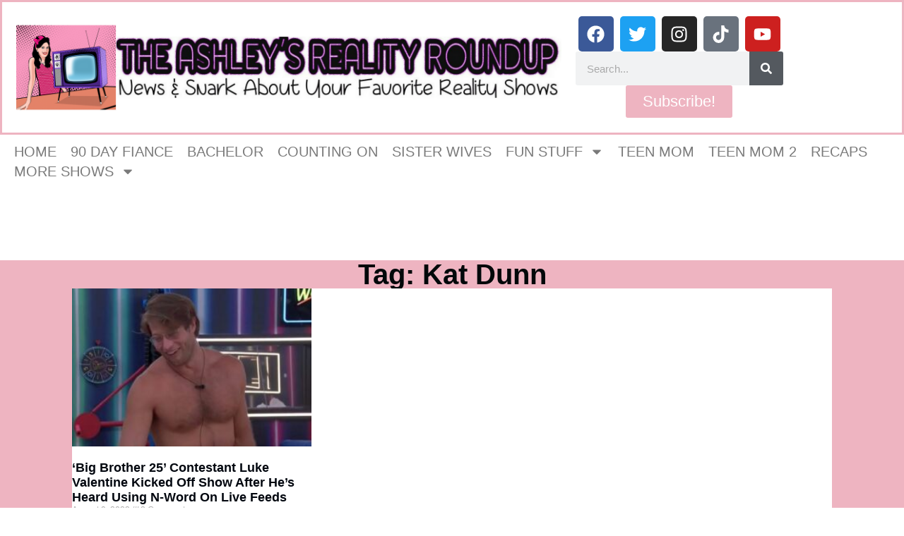

--- FILE ---
content_type: text/html; charset=UTF-8
request_url: https://www.theashleysrealityroundup.com/tag/kat-dunn/
body_size: 21729
content:
<!doctype html>
<html lang="en-US">
<head>
	<meta charset="UTF-8">
	<meta name="viewport" content="width=device-width, initial-scale=1">
	<link rel="profile" href="https://gmpg.org/xfn/11">
	<title>Kat Dunn &#8211; The Ashley&#039;s Reality Roundup</title>
<meta name='robots' content='max-image-preview:large' />
	<style>img:is([sizes="auto" i], [sizes^="auto," i]) { contain-intrinsic-size: 3000px 1500px }</style>
	<link rel='dns-prefetch' href='//www.theashleysrealityroundup.com' />
<link rel='dns-prefetch' href='//scripts.mediavine.com' />
<link rel='dns-prefetch' href='//secure.gravatar.com' />
<link rel='dns-prefetch' href='//stats.wp.com' />
<link rel='dns-prefetch' href='//v0.wordpress.com' />
<link rel="alternate" type="application/rss+xml" title="The Ashley&#039;s Reality Roundup &raquo; Feed" href="https://www.theashleysrealityroundup.com/feed/" />
<link rel="alternate" type="application/rss+xml" title="The Ashley&#039;s Reality Roundup &raquo; Comments Feed" href="https://www.theashleysrealityroundup.com/comments/feed/" />
<link rel="alternate" type="application/rss+xml" title="The Ashley&#039;s Reality Roundup &raquo; Kat Dunn Tag Feed" href="https://www.theashleysrealityroundup.com/tag/kat-dunn/feed/" />
		<!-- This site uses the Google Analytics by ExactMetrics plugin v8.11.1 - Using Analytics tracking - https://www.exactmetrics.com/ -->
							<script src="//www.googletagmanager.com/gtag/js?id=G-KZ66CMJ1KE"  data-cfasync="false" data-wpfc-render="false" async></script>
			<script data-cfasync="false" data-wpfc-render="false">
				var em_version = '8.11.1';
				var em_track_user = true;
				var em_no_track_reason = '';
								var ExactMetricsDefaultLocations = {"page_location":"https:\/\/www.theashleysrealityroundup.com\/tag\/kat-dunn\/"};
								if ( typeof ExactMetricsPrivacyGuardFilter === 'function' ) {
					var ExactMetricsLocations = (typeof ExactMetricsExcludeQuery === 'object') ? ExactMetricsPrivacyGuardFilter( ExactMetricsExcludeQuery ) : ExactMetricsPrivacyGuardFilter( ExactMetricsDefaultLocations );
				} else {
					var ExactMetricsLocations = (typeof ExactMetricsExcludeQuery === 'object') ? ExactMetricsExcludeQuery : ExactMetricsDefaultLocations;
				}

								var disableStrs = [
										'ga-disable-G-KZ66CMJ1KE',
									];

				/* Function to detect opted out users */
				function __gtagTrackerIsOptedOut() {
					for (var index = 0; index < disableStrs.length; index++) {
						if (document.cookie.indexOf(disableStrs[index] + '=true') > -1) {
							return true;
						}
					}

					return false;
				}

				/* Disable tracking if the opt-out cookie exists. */
				if (__gtagTrackerIsOptedOut()) {
					for (var index = 0; index < disableStrs.length; index++) {
						window[disableStrs[index]] = true;
					}
				}

				/* Opt-out function */
				function __gtagTrackerOptout() {
					for (var index = 0; index < disableStrs.length; index++) {
						document.cookie = disableStrs[index] + '=true; expires=Thu, 31 Dec 2099 23:59:59 UTC; path=/';
						window[disableStrs[index]] = true;
					}
				}

				if ('undefined' === typeof gaOptout) {
					function gaOptout() {
						__gtagTrackerOptout();
					}
				}
								window.dataLayer = window.dataLayer || [];

				window.ExactMetricsDualTracker = {
					helpers: {},
					trackers: {},
				};
				if (em_track_user) {
					function __gtagDataLayer() {
						dataLayer.push(arguments);
					}

					function __gtagTracker(type, name, parameters) {
						if (!parameters) {
							parameters = {};
						}

						if (parameters.send_to) {
							__gtagDataLayer.apply(null, arguments);
							return;
						}

						if (type === 'event') {
														parameters.send_to = exactmetrics_frontend.v4_id;
							var hookName = name;
							if (typeof parameters['event_category'] !== 'undefined') {
								hookName = parameters['event_category'] + ':' + name;
							}

							if (typeof ExactMetricsDualTracker.trackers[hookName] !== 'undefined') {
								ExactMetricsDualTracker.trackers[hookName](parameters);
							} else {
								__gtagDataLayer('event', name, parameters);
							}
							
						} else {
							__gtagDataLayer.apply(null, arguments);
						}
					}

					__gtagTracker('js', new Date());
					__gtagTracker('set', {
						'developer_id.dNDMyYj': true,
											});
					if ( ExactMetricsLocations.page_location ) {
						__gtagTracker('set', ExactMetricsLocations);
					}
										__gtagTracker('config', 'G-KZ66CMJ1KE', {"forceSSL":"true"} );
										window.gtag = __gtagTracker;										(function () {
						/* https://developers.google.com/analytics/devguides/collection/analyticsjs/ */
						/* ga and __gaTracker compatibility shim. */
						var noopfn = function () {
							return null;
						};
						var newtracker = function () {
							return new Tracker();
						};
						var Tracker = function () {
							return null;
						};
						var p = Tracker.prototype;
						p.get = noopfn;
						p.set = noopfn;
						p.send = function () {
							var args = Array.prototype.slice.call(arguments);
							args.unshift('send');
							__gaTracker.apply(null, args);
						};
						var __gaTracker = function () {
							var len = arguments.length;
							if (len === 0) {
								return;
							}
							var f = arguments[len - 1];
							if (typeof f !== 'object' || f === null || typeof f.hitCallback !== 'function') {
								if ('send' === arguments[0]) {
									var hitConverted, hitObject = false, action;
									if ('event' === arguments[1]) {
										if ('undefined' !== typeof arguments[3]) {
											hitObject = {
												'eventAction': arguments[3],
												'eventCategory': arguments[2],
												'eventLabel': arguments[4],
												'value': arguments[5] ? arguments[5] : 1,
											}
										}
									}
									if ('pageview' === arguments[1]) {
										if ('undefined' !== typeof arguments[2]) {
											hitObject = {
												'eventAction': 'page_view',
												'page_path': arguments[2],
											}
										}
									}
									if (typeof arguments[2] === 'object') {
										hitObject = arguments[2];
									}
									if (typeof arguments[5] === 'object') {
										Object.assign(hitObject, arguments[5]);
									}
									if ('undefined' !== typeof arguments[1].hitType) {
										hitObject = arguments[1];
										if ('pageview' === hitObject.hitType) {
											hitObject.eventAction = 'page_view';
										}
									}
									if (hitObject) {
										action = 'timing' === arguments[1].hitType ? 'timing_complete' : hitObject.eventAction;
										hitConverted = mapArgs(hitObject);
										__gtagTracker('event', action, hitConverted);
									}
								}
								return;
							}

							function mapArgs(args) {
								var arg, hit = {};
								var gaMap = {
									'eventCategory': 'event_category',
									'eventAction': 'event_action',
									'eventLabel': 'event_label',
									'eventValue': 'event_value',
									'nonInteraction': 'non_interaction',
									'timingCategory': 'event_category',
									'timingVar': 'name',
									'timingValue': 'value',
									'timingLabel': 'event_label',
									'page': 'page_path',
									'location': 'page_location',
									'title': 'page_title',
									'referrer' : 'page_referrer',
								};
								for (arg in args) {
																		if (!(!args.hasOwnProperty(arg) || !gaMap.hasOwnProperty(arg))) {
										hit[gaMap[arg]] = args[arg];
									} else {
										hit[arg] = args[arg];
									}
								}
								return hit;
							}

							try {
								f.hitCallback();
							} catch (ex) {
							}
						};
						__gaTracker.create = newtracker;
						__gaTracker.getByName = newtracker;
						__gaTracker.getAll = function () {
							return [];
						};
						__gaTracker.remove = noopfn;
						__gaTracker.loaded = true;
						window['__gaTracker'] = __gaTracker;
					})();
									} else {
										console.log("");
					(function () {
						function __gtagTracker() {
							return null;
						}

						window['__gtagTracker'] = __gtagTracker;
						window['gtag'] = __gtagTracker;
					})();
									}
			</script>
							<!-- / Google Analytics by ExactMetrics -->
		<script>
window._wpemojiSettings = {"baseUrl":"https:\/\/s.w.org\/images\/core\/emoji\/16.0.1\/72x72\/","ext":".png","svgUrl":"https:\/\/s.w.org\/images\/core\/emoji\/16.0.1\/svg\/","svgExt":".svg","source":{"concatemoji":"https:\/\/s17077.pcdn.co\/wp-includes\/js\/wp-emoji-release.min.js?ver=41829071ef5bb00a7ad4138cfa6f3d87"}};
/*! This file is auto-generated */
!function(s,n){var o,i,e;function c(e){try{var t={supportTests:e,timestamp:(new Date).valueOf()};sessionStorage.setItem(o,JSON.stringify(t))}catch(e){}}function p(e,t,n){e.clearRect(0,0,e.canvas.width,e.canvas.height),e.fillText(t,0,0);var t=new Uint32Array(e.getImageData(0,0,e.canvas.width,e.canvas.height).data),a=(e.clearRect(0,0,e.canvas.width,e.canvas.height),e.fillText(n,0,0),new Uint32Array(e.getImageData(0,0,e.canvas.width,e.canvas.height).data));return t.every(function(e,t){return e===a[t]})}function u(e,t){e.clearRect(0,0,e.canvas.width,e.canvas.height),e.fillText(t,0,0);for(var n=e.getImageData(16,16,1,1),a=0;a<n.data.length;a++)if(0!==n.data[a])return!1;return!0}function f(e,t,n,a){switch(t){case"flag":return n(e,"\ud83c\udff3\ufe0f\u200d\u26a7\ufe0f","\ud83c\udff3\ufe0f\u200b\u26a7\ufe0f")?!1:!n(e,"\ud83c\udde8\ud83c\uddf6","\ud83c\udde8\u200b\ud83c\uddf6")&&!n(e,"\ud83c\udff4\udb40\udc67\udb40\udc62\udb40\udc65\udb40\udc6e\udb40\udc67\udb40\udc7f","\ud83c\udff4\u200b\udb40\udc67\u200b\udb40\udc62\u200b\udb40\udc65\u200b\udb40\udc6e\u200b\udb40\udc67\u200b\udb40\udc7f");case"emoji":return!a(e,"\ud83e\udedf")}return!1}function g(e,t,n,a){var r="undefined"!=typeof WorkerGlobalScope&&self instanceof WorkerGlobalScope?new OffscreenCanvas(300,150):s.createElement("canvas"),o=r.getContext("2d",{willReadFrequently:!0}),i=(o.textBaseline="top",o.font="600 32px Arial",{});return e.forEach(function(e){i[e]=t(o,e,n,a)}),i}function t(e){var t=s.createElement("script");t.src=e,t.defer=!0,s.head.appendChild(t)}"undefined"!=typeof Promise&&(o="wpEmojiSettingsSupports",i=["flag","emoji"],n.supports={everything:!0,everythingExceptFlag:!0},e=new Promise(function(e){s.addEventListener("DOMContentLoaded",e,{once:!0})}),new Promise(function(t){var n=function(){try{var e=JSON.parse(sessionStorage.getItem(o));if("object"==typeof e&&"number"==typeof e.timestamp&&(new Date).valueOf()<e.timestamp+604800&&"object"==typeof e.supportTests)return e.supportTests}catch(e){}return null}();if(!n){if("undefined"!=typeof Worker&&"undefined"!=typeof OffscreenCanvas&&"undefined"!=typeof URL&&URL.createObjectURL&&"undefined"!=typeof Blob)try{var e="postMessage("+g.toString()+"("+[JSON.stringify(i),f.toString(),p.toString(),u.toString()].join(",")+"));",a=new Blob([e],{type:"text/javascript"}),r=new Worker(URL.createObjectURL(a),{name:"wpTestEmojiSupports"});return void(r.onmessage=function(e){c(n=e.data),r.terminate(),t(n)})}catch(e){}c(n=g(i,f,p,u))}t(n)}).then(function(e){for(var t in e)n.supports[t]=e[t],n.supports.everything=n.supports.everything&&n.supports[t],"flag"!==t&&(n.supports.everythingExceptFlag=n.supports.everythingExceptFlag&&n.supports[t]);n.supports.everythingExceptFlag=n.supports.everythingExceptFlag&&!n.supports.flag,n.DOMReady=!1,n.readyCallback=function(){n.DOMReady=!0}}).then(function(){return e}).then(function(){var e;n.supports.everything||(n.readyCallback(),(e=n.source||{}).concatemoji?t(e.concatemoji):e.wpemoji&&e.twemoji&&(t(e.twemoji),t(e.wpemoji)))}))}((window,document),window._wpemojiSettings);
</script>
<style id='wp-emoji-styles-inline-css'>

	img.wp-smiley, img.emoji {
		display: inline !important;
		border: none !important;
		box-shadow: none !important;
		height: 1em !important;
		width: 1em !important;
		margin: 0 0.07em !important;
		vertical-align: -0.1em !important;
		background: none !important;
		padding: 0 !important;
	}
</style>
<link rel='stylesheet' id='wp-block-library-css' href='https://s17077.pcdn.co/wp-includes/css/dist/block-library/style.min.css?ver=41829071ef5bb00a7ad4138cfa6f3d87' media='all' />
<style id='classic-theme-styles-inline-css'>
/*! This file is auto-generated */
.wp-block-button__link{color:#fff;background-color:#32373c;border-radius:9999px;box-shadow:none;text-decoration:none;padding:calc(.667em + 2px) calc(1.333em + 2px);font-size:1.125em}.wp-block-file__button{background:#32373c;color:#fff;text-decoration:none}
</style>
<link rel='stylesheet' id='mediaelement-css' href='https://s17077.pcdn.co/wp-includes/js/mediaelement/mediaelementplayer-legacy.min.css?ver=4.2.17' media='all' />
<link rel='stylesheet' id='wp-mediaelement-css' href='https://s17077.pcdn.co/wp-includes/js/mediaelement/wp-mediaelement.min.css?ver=41829071ef5bb00a7ad4138cfa6f3d87' media='all' />
<style id='jetpack-sharing-buttons-style-inline-css'>
.jetpack-sharing-buttons__services-list{display:flex;flex-direction:row;flex-wrap:wrap;gap:0;list-style-type:none;margin:5px;padding:0}.jetpack-sharing-buttons__services-list.has-small-icon-size{font-size:12px}.jetpack-sharing-buttons__services-list.has-normal-icon-size{font-size:16px}.jetpack-sharing-buttons__services-list.has-large-icon-size{font-size:24px}.jetpack-sharing-buttons__services-list.has-huge-icon-size{font-size:36px}@media print{.jetpack-sharing-buttons__services-list{display:none!important}}.editor-styles-wrapper .wp-block-jetpack-sharing-buttons{gap:0;padding-inline-start:0}ul.jetpack-sharing-buttons__services-list.has-background{padding:1.25em 2.375em}
</style>
<style id='global-styles-inline-css'>
:root{--wp--preset--aspect-ratio--square: 1;--wp--preset--aspect-ratio--4-3: 4/3;--wp--preset--aspect-ratio--3-4: 3/4;--wp--preset--aspect-ratio--3-2: 3/2;--wp--preset--aspect-ratio--2-3: 2/3;--wp--preset--aspect-ratio--16-9: 16/9;--wp--preset--aspect-ratio--9-16: 9/16;--wp--preset--color--black: #000000;--wp--preset--color--cyan-bluish-gray: #abb8c3;--wp--preset--color--white: #ffffff;--wp--preset--color--pale-pink: #f78da7;--wp--preset--color--vivid-red: #cf2e2e;--wp--preset--color--luminous-vivid-orange: #ff6900;--wp--preset--color--luminous-vivid-amber: #fcb900;--wp--preset--color--light-green-cyan: #7bdcb5;--wp--preset--color--vivid-green-cyan: #00d084;--wp--preset--color--pale-cyan-blue: #8ed1fc;--wp--preset--color--vivid-cyan-blue: #0693e3;--wp--preset--color--vivid-purple: #9b51e0;--wp--preset--gradient--vivid-cyan-blue-to-vivid-purple: linear-gradient(135deg,rgba(6,147,227,1) 0%,rgb(155,81,224) 100%);--wp--preset--gradient--light-green-cyan-to-vivid-green-cyan: linear-gradient(135deg,rgb(122,220,180) 0%,rgb(0,208,130) 100%);--wp--preset--gradient--luminous-vivid-amber-to-luminous-vivid-orange: linear-gradient(135deg,rgba(252,185,0,1) 0%,rgba(255,105,0,1) 100%);--wp--preset--gradient--luminous-vivid-orange-to-vivid-red: linear-gradient(135deg,rgba(255,105,0,1) 0%,rgb(207,46,46) 100%);--wp--preset--gradient--very-light-gray-to-cyan-bluish-gray: linear-gradient(135deg,rgb(238,238,238) 0%,rgb(169,184,195) 100%);--wp--preset--gradient--cool-to-warm-spectrum: linear-gradient(135deg,rgb(74,234,220) 0%,rgb(151,120,209) 20%,rgb(207,42,186) 40%,rgb(238,44,130) 60%,rgb(251,105,98) 80%,rgb(254,248,76) 100%);--wp--preset--gradient--blush-light-purple: linear-gradient(135deg,rgb(255,206,236) 0%,rgb(152,150,240) 100%);--wp--preset--gradient--blush-bordeaux: linear-gradient(135deg,rgb(254,205,165) 0%,rgb(254,45,45) 50%,rgb(107,0,62) 100%);--wp--preset--gradient--luminous-dusk: linear-gradient(135deg,rgb(255,203,112) 0%,rgb(199,81,192) 50%,rgb(65,88,208) 100%);--wp--preset--gradient--pale-ocean: linear-gradient(135deg,rgb(255,245,203) 0%,rgb(182,227,212) 50%,rgb(51,167,181) 100%);--wp--preset--gradient--electric-grass: linear-gradient(135deg,rgb(202,248,128) 0%,rgb(113,206,126) 100%);--wp--preset--gradient--midnight: linear-gradient(135deg,rgb(2,3,129) 0%,rgb(40,116,252) 100%);--wp--preset--font-size--small: 13px;--wp--preset--font-size--medium: 20px;--wp--preset--font-size--large: 36px;--wp--preset--font-size--x-large: 42px;--wp--preset--spacing--20: 0.44rem;--wp--preset--spacing--30: 0.67rem;--wp--preset--spacing--40: 1rem;--wp--preset--spacing--50: 1.5rem;--wp--preset--spacing--60: 2.25rem;--wp--preset--spacing--70: 3.38rem;--wp--preset--spacing--80: 5.06rem;--wp--preset--shadow--natural: 6px 6px 9px rgba(0, 0, 0, 0.2);--wp--preset--shadow--deep: 12px 12px 50px rgba(0, 0, 0, 0.4);--wp--preset--shadow--sharp: 6px 6px 0px rgba(0, 0, 0, 0.2);--wp--preset--shadow--outlined: 6px 6px 0px -3px rgba(255, 255, 255, 1), 6px 6px rgba(0, 0, 0, 1);--wp--preset--shadow--crisp: 6px 6px 0px rgba(0, 0, 0, 1);}:where(.is-layout-flex){gap: 0.5em;}:where(.is-layout-grid){gap: 0.5em;}body .is-layout-flex{display: flex;}.is-layout-flex{flex-wrap: wrap;align-items: center;}.is-layout-flex > :is(*, div){margin: 0;}body .is-layout-grid{display: grid;}.is-layout-grid > :is(*, div){margin: 0;}:where(.wp-block-columns.is-layout-flex){gap: 2em;}:where(.wp-block-columns.is-layout-grid){gap: 2em;}:where(.wp-block-post-template.is-layout-flex){gap: 1.25em;}:where(.wp-block-post-template.is-layout-grid){gap: 1.25em;}.has-black-color{color: var(--wp--preset--color--black) !important;}.has-cyan-bluish-gray-color{color: var(--wp--preset--color--cyan-bluish-gray) !important;}.has-white-color{color: var(--wp--preset--color--white) !important;}.has-pale-pink-color{color: var(--wp--preset--color--pale-pink) !important;}.has-vivid-red-color{color: var(--wp--preset--color--vivid-red) !important;}.has-luminous-vivid-orange-color{color: var(--wp--preset--color--luminous-vivid-orange) !important;}.has-luminous-vivid-amber-color{color: var(--wp--preset--color--luminous-vivid-amber) !important;}.has-light-green-cyan-color{color: var(--wp--preset--color--light-green-cyan) !important;}.has-vivid-green-cyan-color{color: var(--wp--preset--color--vivid-green-cyan) !important;}.has-pale-cyan-blue-color{color: var(--wp--preset--color--pale-cyan-blue) !important;}.has-vivid-cyan-blue-color{color: var(--wp--preset--color--vivid-cyan-blue) !important;}.has-vivid-purple-color{color: var(--wp--preset--color--vivid-purple) !important;}.has-black-background-color{background-color: var(--wp--preset--color--black) !important;}.has-cyan-bluish-gray-background-color{background-color: var(--wp--preset--color--cyan-bluish-gray) !important;}.has-white-background-color{background-color: var(--wp--preset--color--white) !important;}.has-pale-pink-background-color{background-color: var(--wp--preset--color--pale-pink) !important;}.has-vivid-red-background-color{background-color: var(--wp--preset--color--vivid-red) !important;}.has-luminous-vivid-orange-background-color{background-color: var(--wp--preset--color--luminous-vivid-orange) !important;}.has-luminous-vivid-amber-background-color{background-color: var(--wp--preset--color--luminous-vivid-amber) !important;}.has-light-green-cyan-background-color{background-color: var(--wp--preset--color--light-green-cyan) !important;}.has-vivid-green-cyan-background-color{background-color: var(--wp--preset--color--vivid-green-cyan) !important;}.has-pale-cyan-blue-background-color{background-color: var(--wp--preset--color--pale-cyan-blue) !important;}.has-vivid-cyan-blue-background-color{background-color: var(--wp--preset--color--vivid-cyan-blue) !important;}.has-vivid-purple-background-color{background-color: var(--wp--preset--color--vivid-purple) !important;}.has-black-border-color{border-color: var(--wp--preset--color--black) !important;}.has-cyan-bluish-gray-border-color{border-color: var(--wp--preset--color--cyan-bluish-gray) !important;}.has-white-border-color{border-color: var(--wp--preset--color--white) !important;}.has-pale-pink-border-color{border-color: var(--wp--preset--color--pale-pink) !important;}.has-vivid-red-border-color{border-color: var(--wp--preset--color--vivid-red) !important;}.has-luminous-vivid-orange-border-color{border-color: var(--wp--preset--color--luminous-vivid-orange) !important;}.has-luminous-vivid-amber-border-color{border-color: var(--wp--preset--color--luminous-vivid-amber) !important;}.has-light-green-cyan-border-color{border-color: var(--wp--preset--color--light-green-cyan) !important;}.has-vivid-green-cyan-border-color{border-color: var(--wp--preset--color--vivid-green-cyan) !important;}.has-pale-cyan-blue-border-color{border-color: var(--wp--preset--color--pale-cyan-blue) !important;}.has-vivid-cyan-blue-border-color{border-color: var(--wp--preset--color--vivid-cyan-blue) !important;}.has-vivid-purple-border-color{border-color: var(--wp--preset--color--vivid-purple) !important;}.has-vivid-cyan-blue-to-vivid-purple-gradient-background{background: var(--wp--preset--gradient--vivid-cyan-blue-to-vivid-purple) !important;}.has-light-green-cyan-to-vivid-green-cyan-gradient-background{background: var(--wp--preset--gradient--light-green-cyan-to-vivid-green-cyan) !important;}.has-luminous-vivid-amber-to-luminous-vivid-orange-gradient-background{background: var(--wp--preset--gradient--luminous-vivid-amber-to-luminous-vivid-orange) !important;}.has-luminous-vivid-orange-to-vivid-red-gradient-background{background: var(--wp--preset--gradient--luminous-vivid-orange-to-vivid-red) !important;}.has-very-light-gray-to-cyan-bluish-gray-gradient-background{background: var(--wp--preset--gradient--very-light-gray-to-cyan-bluish-gray) !important;}.has-cool-to-warm-spectrum-gradient-background{background: var(--wp--preset--gradient--cool-to-warm-spectrum) !important;}.has-blush-light-purple-gradient-background{background: var(--wp--preset--gradient--blush-light-purple) !important;}.has-blush-bordeaux-gradient-background{background: var(--wp--preset--gradient--blush-bordeaux) !important;}.has-luminous-dusk-gradient-background{background: var(--wp--preset--gradient--luminous-dusk) !important;}.has-pale-ocean-gradient-background{background: var(--wp--preset--gradient--pale-ocean) !important;}.has-electric-grass-gradient-background{background: var(--wp--preset--gradient--electric-grass) !important;}.has-midnight-gradient-background{background: var(--wp--preset--gradient--midnight) !important;}.has-small-font-size{font-size: var(--wp--preset--font-size--small) !important;}.has-medium-font-size{font-size: var(--wp--preset--font-size--medium) !important;}.has-large-font-size{font-size: var(--wp--preset--font-size--large) !important;}.has-x-large-font-size{font-size: var(--wp--preset--font-size--x-large) !important;}
:where(.wp-block-post-template.is-layout-flex){gap: 1.25em;}:where(.wp-block-post-template.is-layout-grid){gap: 1.25em;}
:where(.wp-block-columns.is-layout-flex){gap: 2em;}:where(.wp-block-columns.is-layout-grid){gap: 2em;}
:root :where(.wp-block-pullquote){font-size: 1.5em;line-height: 1.6;}
</style>
<link rel='stylesheet' id='fancybox-for-wp-css' href='https://s17077.pcdn.co/wp-content/plugins/fancybox-for-wordpress/assets/css/fancybox.css?ver=1.3.4' media='all' />
<link rel='stylesheet' id='sbttb-fonts-css' href='https://s17077.pcdn.co/wp-content/plugins/smooth-back-to-top-button/assets/css/sbttb-fonts.css?ver=1.2' media='all' />
<link rel='stylesheet' id='sbttb-style-css' href='https://s17077.pcdn.co/wp-content/plugins/smooth-back-to-top-button/assets/css/smooth-back-to-top-button.css?ver=1.2' media='all' />
<link rel='stylesheet' id='hello-elementor-css' href='https://s17077.pcdn.co/wp-content/themes/hello-elementor/style.min.css?ver=3.0.1' media='all' />
<link rel='stylesheet' id='hello-elementor-theme-style-css' href='https://s17077.pcdn.co/wp-content/themes/hello-elementor/theme.min.css?ver=3.0.1' media='all' />
<link rel='stylesheet' id='hello-elementor-header-footer-css' href='https://s17077.pcdn.co/wp-content/themes/hello-elementor/header-footer.min.css?ver=3.0.1' media='all' />
<link rel='stylesheet' id='elementor-frontend-css' href='https://s17077.pcdn.co/wp-content/plugins/elementor/assets/css/frontend.min.css?ver=3.32.5' media='all' />
<style id='elementor-frontend-inline-css'>
.elementor-kit-67251{--e-global-color-primary:#6EC1E4;--e-global-color-secondary:#54595F;--e-global-color-text:#7A7A7A;--e-global-color-accent:#61CE70;--e-global-typography-primary-font-family:"Roboto";--e-global-typography-primary-font-weight:600;--e-global-typography-secondary-font-family:"Roboto Slab";--e-global-typography-secondary-font-weight:400;--e-global-typography-text-font-family:"Roboto";--e-global-typography-text-font-weight:400;--e-global-typography-accent-font-family:"Roboto";--e-global-typography-accent-font-weight:500;}.elementor-kit-67251 e-page-transition{background-color:#FFBC7D;}.elementor-section.elementor-section-boxed > .elementor-container{max-width:1140px;}.e-con{--container-max-width:1140px;}.elementor-widget:not(:last-child){margin-block-end:20px;}.elementor-element{--widgets-spacing:20px 20px;--widgets-spacing-row:20px;--widgets-spacing-column:20px;}{}h1.entry-title{display:var(--page-title-display);}.site-header{padding-inline-end:0px;padding-inline-start:0px;}@media(max-width:1024px){.elementor-section.elementor-section-boxed > .elementor-container{max-width:1024px;}.e-con{--container-max-width:1024px;}}@media(max-width:767px){.elementor-section.elementor-section-boxed > .elementor-container{max-width:767px;}.e-con{--container-max-width:767px;}}
.elementor-67273 .elementor-element.elementor-element-c20f0a1{--display:flex;--flex-direction:row;--container-widget-width:initial;--container-widget-height:100%;--container-widget-flex-grow:1;--container-widget-align-self:stretch;--flex-wrap-mobile:wrap;--gap:0px 0px;--row-gap:0px;--column-gap:0px;border-style:solid;--border-style:solid;border-color:#EEB4C1;--border-color:#EEB4C1;}.elementor-67273 .elementor-element.elementor-element-36fb941{--display:flex;--flex-direction:column;--container-widget-width:100%;--container-widget-height:initial;--container-widget-flex-grow:0;--container-widget-align-self:initial;--flex-wrap-mobile:wrap;}.elementor-67273 .elementor-element.elementor-element-36fb941.e-con{--flex-grow:0;--flex-shrink:0;}.elementor-widget-theme-site-logo .widget-image-caption{color:var( --e-global-color-text );font-family:var( --e-global-typography-text-font-family ), Sans-serif;font-weight:var( --e-global-typography-text-font-weight );}.elementor-67273 .elementor-element.elementor-element-f712007{--display:flex;--flex-direction:column;--container-widget-width:100%;--container-widget-height:initial;--container-widget-flex-grow:0;--container-widget-align-self:initial;--flex-wrap-mobile:wrap;}.elementor-67273 .elementor-element.elementor-element-7b7847b{--grid-template-columns:repeat(0, auto);--grid-column-gap:5px;--grid-row-gap:0px;}.elementor-67273 .elementor-element.elementor-element-7b7847b .elementor-widget-container{text-align:center;}.elementor-widget-search-form input[type="search"].elementor-search-form__input{font-family:var( --e-global-typography-text-font-family ), Sans-serif;font-weight:var( --e-global-typography-text-font-weight );}.elementor-widget-search-form .elementor-search-form__input,
					.elementor-widget-search-form .elementor-search-form__icon,
					.elementor-widget-search-form .elementor-lightbox .dialog-lightbox-close-button,
					.elementor-widget-search-form .elementor-lightbox .dialog-lightbox-close-button:hover,
					.elementor-widget-search-form.elementor-search-form--skin-full_screen input[type="search"].elementor-search-form__input{color:var( --e-global-color-text );fill:var( --e-global-color-text );}.elementor-widget-search-form .elementor-search-form__submit{font-family:var( --e-global-typography-text-font-family ), Sans-serif;font-weight:var( --e-global-typography-text-font-weight );background-color:var( --e-global-color-secondary );}.elementor-67273 .elementor-element.elementor-element-fdff4c3 .elementor-search-form__container{min-height:48px;}.elementor-67273 .elementor-element.elementor-element-fdff4c3 .elementor-search-form__submit{min-width:48px;}body:not(.rtl) .elementor-67273 .elementor-element.elementor-element-fdff4c3 .elementor-search-form__icon{padding-left:calc(48px / 3);}body.rtl .elementor-67273 .elementor-element.elementor-element-fdff4c3 .elementor-search-form__icon{padding-right:calc(48px / 3);}.elementor-67273 .elementor-element.elementor-element-fdff4c3 .elementor-search-form__input, .elementor-67273 .elementor-element.elementor-element-fdff4c3.elementor-search-form--button-type-text .elementor-search-form__submit{padding-left:calc(48px / 3);padding-right:calc(48px / 3);}.elementor-67273 .elementor-element.elementor-element-fdff4c3:not(.elementor-search-form--skin-full_screen) .elementor-search-form__container{border-radius:3px;}.elementor-67273 .elementor-element.elementor-element-fdff4c3.elementor-search-form--skin-full_screen input[type="search"].elementor-search-form__input{border-radius:3px;}.elementor-widget-button .elementor-button{background-color:var( --e-global-color-accent );font-family:var( --e-global-typography-accent-font-family ), Sans-serif;font-weight:var( --e-global-typography-accent-font-weight );}.elementor-67273 .elementor-element.elementor-element-8d622b1 .elementor-button{background-color:#EEB4C1;font-family:"Roboto", Sans-serif;font-size:22px;font-weight:500;}.elementor-67273 .elementor-element.elementor-element-81f61de{--display:flex;}.elementor-widget-text-editor{font-family:var( --e-global-typography-text-font-family ), Sans-serif;font-weight:var( --e-global-typography-text-font-weight );color:var( --e-global-color-text );}.elementor-widget-text-editor.elementor-drop-cap-view-stacked .elementor-drop-cap{background-color:var( --e-global-color-primary );}.elementor-widget-text-editor.elementor-drop-cap-view-framed .elementor-drop-cap, .elementor-widget-text-editor.elementor-drop-cap-view-default .elementor-drop-cap{color:var( --e-global-color-primary );border-color:var( --e-global-color-primary );}.elementor-67273 .elementor-element.elementor-element-d56c575{font-family:"Prosto One", Sans-serif;font-weight:400;color:#0F0E0E;}.elementor-widget-nav-menu .elementor-nav-menu .elementor-item{font-family:var( --e-global-typography-primary-font-family ), Sans-serif;font-weight:var( --e-global-typography-primary-font-weight );}.elementor-widget-nav-menu .elementor-nav-menu--main .elementor-item{color:var( --e-global-color-text );fill:var( --e-global-color-text );}.elementor-widget-nav-menu .elementor-nav-menu--main .elementor-item:hover,
					.elementor-widget-nav-menu .elementor-nav-menu--main .elementor-item.elementor-item-active,
					.elementor-widget-nav-menu .elementor-nav-menu--main .elementor-item.highlighted,
					.elementor-widget-nav-menu .elementor-nav-menu--main .elementor-item:focus{color:var( --e-global-color-accent );fill:var( --e-global-color-accent );}.elementor-widget-nav-menu .elementor-nav-menu--main:not(.e--pointer-framed) .elementor-item:before,
					.elementor-widget-nav-menu .elementor-nav-menu--main:not(.e--pointer-framed) .elementor-item:after{background-color:var( --e-global-color-accent );}.elementor-widget-nav-menu .e--pointer-framed .elementor-item:before,
					.elementor-widget-nav-menu .e--pointer-framed .elementor-item:after{border-color:var( --e-global-color-accent );}.elementor-widget-nav-menu{--e-nav-menu-divider-color:var( --e-global-color-text );}.elementor-widget-nav-menu .elementor-nav-menu--dropdown .elementor-item, .elementor-widget-nav-menu .elementor-nav-menu--dropdown  .elementor-sub-item{font-family:var( --e-global-typography-accent-font-family ), Sans-serif;font-weight:var( --e-global-typography-accent-font-weight );}.elementor-67273 .elementor-element.elementor-element-b194844{width:100%;max-width:100%;}.elementor-67273 .elementor-element.elementor-element-b194844.elementor-element{--align-self:center;}.elementor-67273 .elementor-element.elementor-element-b194844 .elementor-menu-toggle{margin:0 auto;background-color:#111010;}.elementor-67273 .elementor-element.elementor-element-b194844 .elementor-nav-menu .elementor-item{font-family:"Georgia", Sans-serif;font-size:20px;font-weight:500;text-transform:uppercase;}.elementor-67273 .elementor-element.elementor-element-b194844 .elementor-nav-menu--main .elementor-item{padding-left:10px;padding-right:10px;padding-top:4px;padding-bottom:4px;}.elementor-67273 .elementor-element.elementor-element-b194844 .elementor-nav-menu--dropdown a, .elementor-67273 .elementor-element.elementor-element-b194844 .elementor-menu-toggle{color:#080000;fill:#080000;}.elementor-67273 .elementor-element.elementor-element-b194844 .elementor-nav-menu--dropdown{background-color:#EEB4C1;}.elementor-67273 .elementor-element.elementor-element-b194844 div.elementor-menu-toggle{color:#EEB4C1;}.elementor-67273 .elementor-element.elementor-element-b194844 div.elementor-menu-toggle svg{fill:#EEB4C1;}.elementor-theme-builder-content-area{height:400px;}.elementor-location-header:before, .elementor-location-footer:before{content:"";display:table;clear:both;}@media(min-width:768px){.elementor-67273 .elementor-element.elementor-element-36fb941{--width:63.172%;}.elementor-67273 .elementor-element.elementor-element-f712007{--width:25%;}.elementor-67273 .elementor-element.elementor-element-81f61de{--content-width:1600px;}}@media(max-width:767px){.elementor-67273 .elementor-element.elementor-element-c20f0a1{border-width:9px 9px 9px 9px;--border-top-width:9px;--border-right-width:9px;--border-bottom-width:9px;--border-left-width:9px;--border-radius:0px 0px 0px 0px;}.elementor-67273 .elementor-element.elementor-element-7b7847b{--icon-size:16px;}.elementor-67273 .elementor-element.elementor-element-fdff4c3{width:var( --container-widget-width, 207px );max-width:207px;--container-widget-width:207px;--container-widget-flex-grow:0;}.elementor-67273 .elementor-element.elementor-element-fdff4c3.elementor-element{--align-self:center;}.elementor-67273 .elementor-element.elementor-element-fdff4c3 .elementor-search-form__submit{--e-search-form-submit-icon-size:19px;min-width:calc( 1 * 48px );}.elementor-67273 .elementor-element.elementor-element-8d622b1{width:var( --container-widget-width, 212px );max-width:212px;--container-widget-width:212px;--container-widget-flex-grow:0;}.elementor-67273 .elementor-element.elementor-element-8d622b1.elementor-element{--align-self:center;}.elementor-67273 .elementor-element.elementor-element-d56c575 > .elementor-widget-container{padding:0px 0px 0px 0px;}.elementor-67273 .elementor-element.elementor-element-d56c575{text-align:center;}.elementor-67273 .elementor-element.elementor-element-b194844 > .elementor-widget-container{padding:0px 0px 0px 0px;}}
.elementor-67338 .elementor-element.elementor-element-5a8e9809{--display:flex;--flex-direction:row;--container-widget-width:calc( ( 1 - var( --container-widget-flex-grow ) ) * 100% );--container-widget-height:100%;--container-widget-flex-grow:1;--container-widget-align-self:stretch;--flex-wrap-mobile:wrap;--align-items:stretch;--gap:0px 0px;--row-gap:0px;--column-gap:0px;border-style:solid;--border-style:solid;border-width:2px 0px 0px 0px;--border-top-width:2px;--border-right-width:0px;--border-bottom-width:0px;--border-left-width:0px;border-color:#E23125;--border-color:#E23125;--padding-top:5%;--padding-bottom:0%;--padding-left:5%;--padding-right:5%;}.elementor-67338 .elementor-element.elementor-element-7bff3537{--display:flex;--flex-direction:column;--container-widget-width:100%;--container-widget-height:initial;--container-widget-flex-grow:0;--container-widget-align-self:initial;--flex-wrap-mobile:wrap;--padding-top:0%;--padding-bottom:0%;--padding-left:0%;--padding-right:5%;}.elementor-widget-image .widget-image-caption{color:var( --e-global-color-text );font-family:var( --e-global-typography-text-font-family ), Sans-serif;font-weight:var( --e-global-typography-text-font-weight );}.elementor-67338 .elementor-element.elementor-element-69d872c3{text-align:left;}.elementor-67338 .elementor-element.elementor-element-69d872c3 img{width:541px;max-width:97%;height:51px;object-fit:contain;object-position:center center;}.elementor-widget-text-editor{font-family:var( --e-global-typography-text-font-family ), Sans-serif;font-weight:var( --e-global-typography-text-font-weight );color:var( --e-global-color-text );}.elementor-widget-text-editor.elementor-drop-cap-view-stacked .elementor-drop-cap{background-color:var( --e-global-color-primary );}.elementor-widget-text-editor.elementor-drop-cap-view-framed .elementor-drop-cap, .elementor-widget-text-editor.elementor-drop-cap-view-default .elementor-drop-cap{color:var( --e-global-color-primary );border-color:var( --e-global-color-primary );}.elementor-67338 .elementor-element.elementor-element-6c1ea29 > .elementor-widget-container{margin:0px 0px -16px 0px;}.elementor-67338 .elementor-element.elementor-element-6c1ea29{font-family:"Inter", Sans-serif;font-size:16px;font-weight:400;text-transform:none;font-style:normal;text-decoration:none;line-height:1.5em;letter-spacing:-0.8px;word-spacing:0px;color:#E23125;}.elementor-67338 .elementor-element.elementor-element-4bd57e45{--display:flex;--flex-direction:column;--container-widget-width:100%;--container-widget-height:initial;--container-widget-flex-grow:0;--container-widget-align-self:initial;--flex-wrap-mobile:wrap;--padding-top:0px;--padding-bottom:0px;--padding-left:0px;--padding-right:0px;}.elementor-67338 .elementor-element.elementor-element-4bd57e45.e-con{--flex-grow:0;--flex-shrink:0;}.elementor-widget-heading .elementor-heading-title{font-family:var( --e-global-typography-primary-font-family ), Sans-serif;font-weight:var( --e-global-typography-primary-font-weight );color:var( --e-global-color-primary );}.elementor-67338 .elementor-element.elementor-element-279a6394 .elementor-heading-title{font-family:"Inter", Sans-serif;font-size:20px;font-weight:600;text-transform:capitalize;font-style:normal;text-decoration:none;line-height:24px;letter-spacing:0px;word-spacing:0px;color:#E23125;}.elementor-67338 .elementor-element.elementor-element-09f9cb5 > .elementor-widget-container{margin:0px 0px -16px 0px;}.elementor-67338 .elementor-element.elementor-element-09f9cb5{font-family:"Inter", Sans-serif;font-size:16px;font-weight:400;text-transform:none;font-style:normal;text-decoration:none;line-height:1.5em;letter-spacing:-0.8px;word-spacing:0px;color:#E23125;}.elementor-67338 .elementor-element.elementor-element-d67c101{--display:flex;--gap:15px 15px;--row-gap:15px;--column-gap:15px;--padding-top:0px;--padding-bottom:0px;--padding-left:0px;--padding-right:0px;}.elementor-67338 .elementor-element.elementor-element-4afc9dc8 .elementor-heading-title{font-family:"Inter", Sans-serif;font-size:28px;font-weight:600;text-transform:capitalize;font-style:normal;text-decoration:none;line-height:1.6em;letter-spacing:-0.7px;color:#E23125;}.elementor-67338 .elementor-element.elementor-element-e5f3588{column-gap:0px;font-family:"Inter", Sans-serif;font-size:16px;font-weight:400;text-transform:none;font-style:normal;text-decoration:none;line-height:1.5em;letter-spacing:-0.8px;word-spacing:0px;color:#E23125;}.elementor-widget-form .elementor-field-group > label, .elementor-widget-form .elementor-field-subgroup label{color:var( --e-global-color-text );}.elementor-widget-form .elementor-field-group > label{font-family:var( --e-global-typography-text-font-family ), Sans-serif;font-weight:var( --e-global-typography-text-font-weight );}.elementor-widget-form .elementor-field-type-html{color:var( --e-global-color-text );font-family:var( --e-global-typography-text-font-family ), Sans-serif;font-weight:var( --e-global-typography-text-font-weight );}.elementor-widget-form .elementor-field-group .elementor-field{color:var( --e-global-color-text );}.elementor-widget-form .elementor-field-group .elementor-field, .elementor-widget-form .elementor-field-subgroup label{font-family:var( --e-global-typography-text-font-family ), Sans-serif;font-weight:var( --e-global-typography-text-font-weight );}.elementor-widget-form .elementor-button{font-family:var( --e-global-typography-accent-font-family ), Sans-serif;font-weight:var( --e-global-typography-accent-font-weight );}.elementor-widget-form .e-form__buttons__wrapper__button-next{background-color:var( --e-global-color-accent );}.elementor-widget-form .elementor-button[type="submit"]{background-color:var( --e-global-color-accent );}.elementor-widget-form .e-form__buttons__wrapper__button-previous{background-color:var( --e-global-color-accent );}.elementor-widget-form .elementor-message{font-family:var( --e-global-typography-text-font-family ), Sans-serif;font-weight:var( --e-global-typography-text-font-weight );}.elementor-widget-form .e-form__indicators__indicator, .elementor-widget-form .e-form__indicators__indicator__label{font-family:var( --e-global-typography-accent-font-family ), Sans-serif;font-weight:var( --e-global-typography-accent-font-weight );}.elementor-widget-form{--e-form-steps-indicator-inactive-primary-color:var( --e-global-color-text );--e-form-steps-indicator-active-primary-color:var( --e-global-color-accent );--e-form-steps-indicator-completed-primary-color:var( --e-global-color-accent );--e-form-steps-indicator-progress-color:var( --e-global-color-accent );--e-form-steps-indicator-progress-background-color:var( --e-global-color-text );--e-form-steps-indicator-progress-meter-color:var( --e-global-color-text );}.elementor-widget-form .e-form__indicators__indicator__progress__meter{font-family:var( --e-global-typography-accent-font-family ), Sans-serif;font-weight:var( --e-global-typography-accent-font-weight );}.elementor-67338 .elementor-element.elementor-element-521196c0 > .elementor-widget-container{margin:0px 0px 0px 0px;padding:0px 0px 0px 0px;}.elementor-67338 .elementor-element.elementor-element-521196c0 .elementor-field-group{padding-right:calc( 0px/2 );padding-left:calc( 0px/2 );margin-bottom:20px;}.elementor-67338 .elementor-element.elementor-element-521196c0 .elementor-form-fields-wrapper{margin-left:calc( -0px/2 );margin-right:calc( -0px/2 );margin-bottom:-20px;}.elementor-67338 .elementor-element.elementor-element-521196c0 .elementor-field-group.recaptcha_v3-bottomleft, .elementor-67338 .elementor-element.elementor-element-521196c0 .elementor-field-group.recaptcha_v3-bottomright{margin-bottom:0;}body.rtl .elementor-67338 .elementor-element.elementor-element-521196c0 .elementor-labels-inline .elementor-field-group > label{padding-left:0px;}body:not(.rtl) .elementor-67338 .elementor-element.elementor-element-521196c0 .elementor-labels-inline .elementor-field-group > label{padding-right:0px;}body .elementor-67338 .elementor-element.elementor-element-521196c0 .elementor-labels-above .elementor-field-group > label{padding-bottom:0px;}.elementor-67338 .elementor-element.elementor-element-521196c0 .elementor-field-group > label, .elementor-67338 .elementor-element.elementor-element-521196c0 .elementor-field-subgroup label{color:#E23125;}.elementor-67338 .elementor-element.elementor-element-521196c0 .elementor-field-group > label{font-family:"Inter", Sans-serif;font-size:16px;font-weight:400;text-transform:none;font-style:normal;text-decoration:none;line-height:1.5em;letter-spacing:-0.8px;word-spacing:0px;}.elementor-67338 .elementor-element.elementor-element-521196c0 .elementor-field-type-html{padding-bottom:0px;color:#E23125;font-family:"Inter", Sans-serif;font-size:18px;font-weight:400;text-transform:none;font-style:normal;text-decoration:none;line-height:26px;letter-spacing:-0.8px;}.elementor-67338 .elementor-element.elementor-element-521196c0 .elementor-field-group .elementor-field{color:#E23125;}.elementor-67338 .elementor-element.elementor-element-521196c0 .elementor-field-group .elementor-field, .elementor-67338 .elementor-element.elementor-element-521196c0 .elementor-field-subgroup label{font-family:"Inter", Sans-serif;font-size:16px;font-weight:400;text-transform:none;font-style:normal;text-decoration:none;line-height:1.5em;letter-spacing:-0.8px;word-spacing:0px;}.elementor-67338 .elementor-element.elementor-element-521196c0 .elementor-field-group .elementor-field:not(.elementor-select-wrapper){background-color:#F9E0E2;border-color:#E23125;border-width:0px 0px 2px 0px;border-radius:0px 0px 0px 0px;}.elementor-67338 .elementor-element.elementor-element-521196c0 .elementor-field-group .elementor-select-wrapper select{background-color:#F9E0E2;border-color:#E23125;border-width:0px 0px 2px 0px;border-radius:0px 0px 0px 0px;}.elementor-67338 .elementor-element.elementor-element-521196c0 .elementor-field-group .elementor-select-wrapper::before{color:#E23125;}.elementor-67338 .elementor-element.elementor-element-521196c0 .elementor-button{font-family:"Inter", Sans-serif;font-size:16px;font-weight:500;text-transform:capitalize;font-style:normal;text-decoration:none;line-height:1em;letter-spacing:-0.2px;word-spacing:0px;border-style:solid;border-width:2px 2px 2px 2px;border-radius:40px 40px 40px 40px;}.elementor-67338 .elementor-element.elementor-element-521196c0 .e-form__buttons__wrapper__button-next{background-color:#FFFFFF00;color:#E23125;border-color:#E23125;}.elementor-67338 .elementor-element.elementor-element-521196c0 .elementor-button[type="submit"]{background-color:#FFFFFF00;color:#E23125;border-color:#E23125;}.elementor-67338 .elementor-element.elementor-element-521196c0 .elementor-button[type="submit"] svg *{fill:#E23125;}.elementor-67338 .elementor-element.elementor-element-521196c0 .e-form__buttons__wrapper__button-previous{background-color:#E23125;color:#E23125;}.elementor-67338 .elementor-element.elementor-element-521196c0 .e-form__buttons__wrapper__button-next:hover{background-color:#E23125;color:#FFFFFF;}.elementor-67338 .elementor-element.elementor-element-521196c0 .elementor-button[type="submit"]:hover{background-color:#E23125;color:#FFFFFF;}.elementor-67338 .elementor-element.elementor-element-521196c0 .elementor-button[type="submit"]:hover svg *{fill:#FFFFFF;}.elementor-67338 .elementor-element.elementor-element-521196c0 .e-form__buttons__wrapper__button-previous:hover{color:#E23125;}.elementor-67338 .elementor-element.elementor-element-521196c0 .elementor-message{font-family:"Inter", Sans-serif;font-size:16px;font-weight:400;text-transform:none;font-style:normal;text-decoration:none;line-height:1.5em;letter-spacing:-0.8px;word-spacing:0px;}.elementor-67338 .elementor-element.elementor-element-521196c0 .elementor-message.elementor-message-success{color:#E23125;}.elementor-67338 .elementor-element.elementor-element-521196c0 .elementor-message.elementor-message-danger{color:#E23125;}.elementor-67338 .elementor-element.elementor-element-521196c0 .elementor-message.elementor-help-inline{color:#E23125;}.elementor-67338 .elementor-element.elementor-element-521196c0 .e-form__indicators__indicator, .elementor-67338 .elementor-element.elementor-element-521196c0 .e-form__indicators__indicator__label{font-family:"Inter", Sans-serif;font-size:16px;font-weight:500;text-transform:capitalize;font-style:normal;text-decoration:none;line-height:1em;letter-spacing:-0.2px;word-spacing:0px;}.elementor-67338 .elementor-element.elementor-element-521196c0{--e-form-steps-indicators-spacing:20px;--e-form-steps-indicator-padding:30px;--e-form-steps-indicator-inactive-primary-color:#E23125;--e-form-steps-indicator-inactive-secondary-color:#ffffff;--e-form-steps-indicator-active-primary-color:#E23125;--e-form-steps-indicator-active-secondary-color:#ffffff;--e-form-steps-indicator-completed-primary-color:#E23125;--e-form-steps-indicator-completed-secondary-color:#ffffff;--e-form-steps-divider-width:1px;--e-form-steps-divider-gap:10px;}.elementor-67338 .elementor-element.elementor-element-7391d826{--display:flex;--flex-direction:row;--container-widget-width:calc( ( 1 - var( --container-widget-flex-grow ) ) * 100% );--container-widget-height:100%;--container-widget-flex-grow:1;--container-widget-align-self:stretch;--flex-wrap-mobile:wrap;--justify-content:space-between;--align-items:stretch;--gap:0px 0px;--row-gap:0px;--column-gap:0px;--margin-top:3%;--margin-bottom:2%;--margin-left:0%;--margin-right:0%;--padding-top:0%;--padding-bottom:0%;--padding-left:5%;--padding-right:5%;}.elementor-67338 .elementor-element.elementor-element-76724ce4{text-align:left;font-family:"Inter", Sans-serif;font-size:16px;font-weight:400;text-transform:none;font-style:normal;text-decoration:none;line-height:1.5em;letter-spacing:-0.8px;word-spacing:0px;color:#E23125;}.elementor-67338 .elementor-element.elementor-element-716ff6e8{--grid-template-columns:repeat(0, auto);--icon-size:22px;--grid-column-gap:22px;--grid-row-gap:0px;}.elementor-67338 .elementor-element.elementor-element-716ff6e8 .elementor-widget-container{text-align:right;}.elementor-67338 .elementor-element.elementor-element-716ff6e8 .elementor-social-icon{background-color:#FFFFFF00;--icon-padding:0em;}.elementor-67338 .elementor-element.elementor-element-716ff6e8 .elementor-social-icon i{color:#E23125;}.elementor-67338 .elementor-element.elementor-element-716ff6e8 .elementor-social-icon svg{fill:#E23125;}.elementor-67338:not(.elementor-motion-effects-element-type-background), .elementor-67338 > .elementor-motion-effects-container > .elementor-motion-effects-layer{background-color:#F9E0E2;}.elementor-theme-builder-content-area{height:400px;}.elementor-location-header:before, .elementor-location-footer:before{content:"";display:table;clear:both;}@media(max-width:1024px){.elementor-67338 .elementor-element.elementor-element-5a8e9809{--flex-wrap:wrap;}.elementor-67338 .elementor-element.elementor-element-7bff3537{--margin-top:0%;--margin-bottom:6%;--margin-left:0%;--margin-right:0%;--padding-top:0%;--padding-bottom:0%;--padding-left:15%;--padding-right:15%;}.elementor-67338 .elementor-element.elementor-element-69d872c3{text-align:center;}.elementor-67338 .elementor-element.elementor-element-69d872c3 img{width:100%;height:28px;}.elementor-67338 .elementor-element.elementor-element-6c1ea29 > .elementor-widget-container{margin:0px 0px 0px 0px;}.elementor-67338 .elementor-element.elementor-element-6c1ea29{text-align:center;font-size:14px;}.elementor-67338 .elementor-element.elementor-element-09f9cb5 > .elementor-widget-container{margin:0px 0px 0px 0px;}.elementor-67338 .elementor-element.elementor-element-09f9cb5{text-align:center;font-size:14px;}.elementor-67338 .elementor-element.elementor-element-d67c101{--margin-top:6%;--margin-bottom:0%;--margin-left:0%;--margin-right:0%;}.elementor-67338 .elementor-element.elementor-element-4afc9dc8{text-align:center;}.elementor-67338 .elementor-element.elementor-element-4afc9dc8 .elementor-heading-title{font-size:22px;}.elementor-67338 .elementor-element.elementor-element-e5f3588{text-align:center;font-size:14px;}.elementor-67338 .elementor-element.elementor-element-521196c0 .elementor-field-group > label{font-size:14px;}.elementor-67338 .elementor-element.elementor-element-521196c0 .elementor-field-group .elementor-field, .elementor-67338 .elementor-element.elementor-element-521196c0 .elementor-field-subgroup label{font-size:14px;}.elementor-67338 .elementor-element.elementor-element-521196c0 .elementor-button{font-size:14px;}.elementor-67338 .elementor-element.elementor-element-521196c0 .elementor-message{font-size:14px;}.elementor-67338 .elementor-element.elementor-element-521196c0 .e-form__indicators__indicator, .elementor-67338 .elementor-element.elementor-element-521196c0 .e-form__indicators__indicator__label{font-size:14px;}.elementor-67338 .elementor-element.elementor-element-7391d826{--margin-top:10%;--margin-bottom:5%;--margin-left:0%;--margin-right:0%;}.elementor-67338 .elementor-element.elementor-element-76724ce4{font-size:14px;}.elementor-67338 .elementor-element.elementor-element-716ff6e8{--icon-size:18px;}}@media(max-width:767px){.elementor-67338 .elementor-element.elementor-element-5a8e9809{--padding-top:12%;--padding-bottom:0%;--padding-left:5%;--padding-right:5%;}.elementor-67338 .elementor-element.elementor-element-7bff3537{--margin-top:0%;--margin-bottom:10%;--margin-left:0%;--margin-right:0%;--padding-top:0%;--padding-bottom:0%;--padding-left:0%;--padding-right:0%;}.elementor-67338 .elementor-element.elementor-element-69d872c3{text-align:center;}.elementor-67338 .elementor-element.elementor-element-69d872c3 img{width:1000px;height:62px;}.elementor-67338 .elementor-element.elementor-element-4bd57e45{--width:50%;--gap:10px 10px;--row-gap:10px;--column-gap:10px;}.elementor-67338 .elementor-element.elementor-element-279a6394 .elementor-heading-title{font-size:18px;}.elementor-67338 .elementor-element.elementor-element-d67c101{--margin-top:10%;--margin-bottom:0%;--margin-left:0%;--margin-right:0%;}.elementor-67338 .elementor-element.elementor-element-4afc9dc8 .elementor-heading-title{font-size:18px;}.elementor-67338 .elementor-element.elementor-element-e5f3588 > .elementor-widget-container{margin:0px 0px 0px 0px;}.elementor-67338 .elementor-element.elementor-element-e5f3588{text-align:center;}.elementor-67338 .elementor-element.elementor-element-521196c0 .elementor-button{font-size:14px;}.elementor-67338 .elementor-element.elementor-element-521196c0 .e-form__indicators__indicator, .elementor-67338 .elementor-element.elementor-element-521196c0 .e-form__indicators__indicator__label{font-size:14px;}.elementor-67338 .elementor-element.elementor-element-7391d826{--flex-direction:column;--container-widget-width:100%;--container-widget-height:initial;--container-widget-flex-grow:0;--container-widget-align-self:initial;--flex-wrap-mobile:wrap;--gap:15px 15px;--row-gap:15px;--column-gap:15px;--margin-top:12%;--margin-bottom:10%;--margin-left:0%;--margin-right:0%;}.elementor-67338 .elementor-element.elementor-element-76724ce4{text-align:center;}.elementor-67338 .elementor-element.elementor-element-716ff6e8 .elementor-widget-container{text-align:center;}}@media(min-width:768px){.elementor-67338 .elementor-element.elementor-element-7bff3537{--width:30%;}.elementor-67338 .elementor-element.elementor-element-4bd57e45{--width:36.767%;}.elementor-67338 .elementor-element.elementor-element-d67c101{--width:30%;}}@media(max-width:1024px) and (min-width:768px){.elementor-67338 .elementor-element.elementor-element-7bff3537{--width:100%;}.elementor-67338 .elementor-element.elementor-element-4bd57e45{--width:50%;}.elementor-67338 .elementor-element.elementor-element-d67c101{--width:100%;}}
.elementor-67281 .elementor-element.elementor-element-44f4fba8{--display:flex;--flex-direction:column;--container-widget-width:calc( ( 1 - var( --container-widget-flex-grow ) ) * 100% );--container-widget-height:initial;--container-widget-flex-grow:0;--container-widget-align-self:initial;--flex-wrap-mobile:wrap;--align-items:stretch;--gap:30px 30px;--row-gap:30px;--column-gap:30px;--margin-top:8%;--margin-bottom:0%;--margin-left:0%;--margin-right:0%;--padding-top:0%;--padding-bottom:0%;--padding-left:8%;--padding-right:8%;}.elementor-67281 .elementor-element.elementor-element-44f4fba8:not(.elementor-motion-effects-element-type-background), .elementor-67281 .elementor-element.elementor-element-44f4fba8 > .elementor-motion-effects-container > .elementor-motion-effects-layer{background-color:#EEB4C1;}.elementor-widget-theme-archive-title .elementor-heading-title{font-family:var( --e-global-typography-primary-font-family ), Sans-serif;font-weight:var( --e-global-typography-primary-font-weight );color:var( --e-global-color-primary );}.elementor-67281 .elementor-element.elementor-element-996af66{text-align:center;}.elementor-67281 .elementor-element.elementor-element-996af66 .elementor-heading-title{color:#02080A;}.elementor-widget-posts .elementor-button{background-color:var( --e-global-color-accent );font-family:var( --e-global-typography-accent-font-family ), Sans-serif;font-weight:var( --e-global-typography-accent-font-weight );}.elementor-widget-posts .elementor-post__title, .elementor-widget-posts .elementor-post__title a{color:var( --e-global-color-secondary );font-family:var( --e-global-typography-primary-font-family ), Sans-serif;font-weight:var( --e-global-typography-primary-font-weight );}.elementor-widget-posts .elementor-post__meta-data{font-family:var( --e-global-typography-secondary-font-family ), Sans-serif;font-weight:var( --e-global-typography-secondary-font-weight );}.elementor-widget-posts .elementor-post__excerpt p{font-family:var( --e-global-typography-text-font-family ), Sans-serif;font-weight:var( --e-global-typography-text-font-weight );}.elementor-widget-posts .elementor-post__read-more{color:var( --e-global-color-accent );}.elementor-widget-posts a.elementor-post__read-more{font-family:var( --e-global-typography-accent-font-family ), Sans-serif;font-weight:var( --e-global-typography-accent-font-weight );}.elementor-widget-posts .elementor-post__card .elementor-post__badge{background-color:var( --e-global-color-accent );font-family:var( --e-global-typography-accent-font-family ), Sans-serif;font-weight:var( --e-global-typography-accent-font-weight );}.elementor-widget-posts .elementor-pagination{font-family:var( --e-global-typography-secondary-font-family ), Sans-serif;font-weight:var( --e-global-typography-secondary-font-weight );}.elementor-widget-posts .e-load-more-message{font-family:var( --e-global-typography-secondary-font-family ), Sans-serif;font-weight:var( --e-global-typography-secondary-font-weight );}.elementor-67281 .elementor-element.elementor-element-6645e5d9{--grid-row-gap:35px;--grid-column-gap:30px;}.elementor-67281 .elementor-element.elementor-element-6645e5d9 > .elementor-widget-container{background-color:#FFFFFF;}.elementor-67281 .elementor-element.elementor-element-6645e5d9 .elementor-posts-container .elementor-post__thumbnail{padding-bottom:calc( 0.66 * 100% );}.elementor-67281 .elementor-element.elementor-element-6645e5d9:after{content:"0.66";}.elementor-67281 .elementor-element.elementor-element-6645e5d9 .elementor-post__thumbnail__link{width:100%;}.elementor-67281 .elementor-element.elementor-element-6645e5d9 .elementor-post__meta-data span + span:before{content:"///";}.elementor-67281 .elementor-element.elementor-element-6645e5d9.elementor-posts--thumbnail-left .elementor-post__thumbnail__link{margin-right:20px;}.elementor-67281 .elementor-element.elementor-element-6645e5d9.elementor-posts--thumbnail-right .elementor-post__thumbnail__link{margin-left:20px;}.elementor-67281 .elementor-element.elementor-element-6645e5d9.elementor-posts--thumbnail-top .elementor-post__thumbnail__link{margin-bottom:20px;}.elementor-67281 .elementor-element.elementor-element-6645e5d9 .elementor-post__title, .elementor-67281 .elementor-element.elementor-element-6645e5d9 .elementor-post__title a{color:#02070F;}.elementor-67281 .elementor-element.elementor-element-6645e5d9 .elementor-post__read-more{color:#467FF7;}.elementor-67281 .elementor-element.elementor-element-6645e5d9 .elementor-pagination{text-align:center;font-family:"Poppins", Sans-serif;font-size:36px;font-weight:600;text-transform:capitalize;font-style:normal;text-decoration:none;line-height:1.1em;letter-spacing:0px;word-spacing:0em;}body:not(.rtl) .elementor-67281 .elementor-element.elementor-element-6645e5d9 .elementor-pagination .page-numbers:not(:first-child){margin-left:calc( 10px/2 );}body:not(.rtl) .elementor-67281 .elementor-element.elementor-element-6645e5d9 .elementor-pagination .page-numbers:not(:last-child){margin-right:calc( 10px/2 );}body.rtl .elementor-67281 .elementor-element.elementor-element-6645e5d9 .elementor-pagination .page-numbers:not(:first-child){margin-right:calc( 10px/2 );}body.rtl .elementor-67281 .elementor-element.elementor-element-6645e5d9 .elementor-pagination .page-numbers:not(:last-child){margin-left:calc( 10px/2 );}body.elementor-page-67281:not(.elementor-motion-effects-element-type-background), body.elementor-page-67281 > .elementor-motion-effects-container > .elementor-motion-effects-layer{background-color:#FFFFFF;}@media(min-width:768px){.elementor-67281 .elementor-element.elementor-element-44f4fba8{--content-width:1520px;}}@media(max-width:1024px){.elementor-67281 .elementor-element.elementor-element-44f4fba8{--padding-top:0%;--padding-bottom:0%;--padding-left:5%;--padding-right:5%;}.elementor-67281 .elementor-element.elementor-element-6645e5d9 .elementor-pagination{font-size:25px;}}@media(max-width:767px){.elementor-67281 .elementor-element.elementor-element-6645e5d9 .elementor-posts-container .elementor-post__thumbnail{padding-bottom:calc( 0.5 * 100% );}.elementor-67281 .elementor-element.elementor-element-6645e5d9:after{content:"0.5";}.elementor-67281 .elementor-element.elementor-element-6645e5d9 .elementor-post__thumbnail__link{width:100%;}.elementor-67281 .elementor-element.elementor-element-6645e5d9 .elementor-pagination{font-size:20px;}}
</style>
<link rel='stylesheet' id='widget-image-css' href='https://s17077.pcdn.co/wp-content/plugins/elementor/assets/css/widget-image.min.css?ver=3.32.5' media='all' />
<link rel='stylesheet' id='widget-social-icons-css' href='https://s17077.pcdn.co/wp-content/plugins/elementor/assets/css/widget-social-icons.min.css?ver=3.32.5' media='all' />
<link rel='stylesheet' id='e-apple-webkit-css' href='https://s17077.pcdn.co/wp-content/plugins/elementor/assets/css/conditionals/apple-webkit.min.css?ver=3.32.5' media='all' />
<link rel='stylesheet' id='widget-search-form-css' href='https://s17077.pcdn.co/wp-content/plugins/elementor-pro/assets/css/widget-search-form.min.css?ver=3.32.3' media='all' />
<link rel='stylesheet' id='widget-nav-menu-css' href='https://s17077.pcdn.co/wp-content/plugins/elementor-pro/assets/css/widget-nav-menu.min.css?ver=3.32.3' media='all' />
<link rel='stylesheet' id='widget-heading-css' href='https://s17077.pcdn.co/wp-content/plugins/elementor/assets/css/widget-heading.min.css?ver=3.32.5' media='all' />
<link rel='stylesheet' id='widget-form-css' href='https://s17077.pcdn.co/wp-content/plugins/elementor-pro/assets/css/widget-form.min.css?ver=3.32.3' media='all' />
<link rel='stylesheet' id='e-animation-push-css' href='https://s17077.pcdn.co/wp-content/plugins/elementor/assets/lib/animations/styles/e-animation-push.min.css?ver=3.32.5' media='all' />
<link rel='stylesheet' id='widget-posts-css' href='https://s17077.pcdn.co/wp-content/plugins/elementor-pro/assets/css/widget-posts.min.css?ver=3.32.3' media='all' />
<link rel='stylesheet' id='elementor-gf-local-roboto-css' href='https://s17077.pcdn.co/wp-content/uploads/elementor/google-fonts/css/roboto.css?ver=1742240611' media='all' />
<link rel='stylesheet' id='elementor-gf-local-robotoslab-css' href='https://s17077.pcdn.co/wp-content/uploads/elementor/google-fonts/css/robotoslab.css?ver=1742240581' media='all' />
<link rel='stylesheet' id='elementor-gf-local-prostoone-css' href='https://s17077.pcdn.co/wp-content/uploads/elementor/google-fonts/css/prostoone.css?ver=1742240582' media='all' />
<link rel='stylesheet' id='elementor-gf-local-inter-css' href='https://s17077.pcdn.co/wp-content/uploads/elementor/google-fonts/css/inter.css?ver=1742240589' media='all' />
<link rel='stylesheet' id='elementor-gf-local-poppins-css' href='https://s17077.pcdn.co/wp-content/uploads/elementor/google-fonts/css/poppins.css?ver=1742240602' media='all' />
<script src="https://s17077.pcdn.co/wp-content/plugins/google-analytics-dashboard-for-wp/assets/js/frontend-gtag.min.js?ver=8.11.1" id="exactmetrics-frontend-script-js" async data-wp-strategy="async"></script>
<script data-cfasync="false" data-wpfc-render="false" id='exactmetrics-frontend-script-js-extra'>var exactmetrics_frontend = {"js_events_tracking":"true","download_extensions":"zip,mp3,mpeg,pdf,docx,pptx,xlsx,jpeg,png,gif,tiff,rar","inbound_paths":"[{\"path\":\"\\\/go\\\/\",\"label\":\"affiliate\"},{\"path\":\"\\\/recommend\\\/\",\"label\":\"affiliate\"}]","home_url":"https:\/\/www.theashleysrealityroundup.com","hash_tracking":"false","v4_id":"G-KZ66CMJ1KE"};</script>
<script src="https://s17077.pcdn.co/wp-includes/js/jquery/jquery.min.js?ver=3.7.1" id="jquery-core-js"></script>
<script src="https://s17077.pcdn.co/wp-includes/js/jquery/jquery-migrate.min.js?ver=3.4.1" id="jquery-migrate-js"></script>
<script src="https://s17077.pcdn.co/wp-content/plugins/fancybox-for-wordpress/assets/js/purify.min.js?ver=1.3.4" id="purify-js"></script>
<script src="https://s17077.pcdn.co/wp-content/plugins/fancybox-for-wordpress/assets/js/jquery.fancybox.js?ver=1.3.4" id="fancybox-for-wp-js"></script>
<script async="async" fetchpriority="high" data-noptimize="1" data-cfasync="false" src="https://scripts.mediavine.com/tags/the-ashleys-reality-roundup.js?ver=41829071ef5bb00a7ad4138cfa6f3d87" id="mv-script-wrapper-js"></script>
<link rel="https://api.w.org/" href="https://www.theashleysrealityroundup.com/wp-json/" /><link rel="alternate" title="JSON" type="application/json" href="https://www.theashleysrealityroundup.com/wp-json/wp/v2/tags/6194" /><link rel="EditURI" type="application/rsd+xml" title="RSD" href="https://www.theashleysrealityroundup.com/xmlrpc.php?rsd" />


<!-- Fancybox for WordPress v3.3.7 -->
<style type="text/css">
	.fancybox-slide--image .fancybox-content{background-color: #FFFFFF}div.fancybox-caption{display:none !important;}
	
	img.fancybox-image{border-width:10px;border-color:#FFFFFF;border-style:solid;}
	div.fancybox-bg{background-color:rgba(102,102,102,0.3);opacity:1 !important;}div.fancybox-content{border-color:#FFFFFF}
	div#fancybox-title{background-color:#FFFFFF}
	div.fancybox-content{background-color:#FFFFFF}
	div#fancybox-title-inside{color:#333333}
	
	
	
	div.fancybox-caption p.caption-title{display:inline-block}
	div.fancybox-caption p.caption-title{font-size:14px}
	div.fancybox-caption p.caption-title{color:#333333}
	div.fancybox-caption {color:#333333}div.fancybox-caption p.caption-title {background:#fff; width:auto;padding:10px 30px;}div.fancybox-content p.caption-title{color:#333333;margin: 0;padding: 5px 0;}body.fancybox-active .fancybox-container .fancybox-stage .fancybox-content .fancybox-close-small{display:block;}
</style><script type="text/javascript">
	jQuery(function () {

		var mobileOnly = false;
		
		if (mobileOnly) {
			return;
		}

		jQuery.fn.getTitle = function () { // Copy the title of every IMG tag and add it to its parent A so that fancybox can show titles
			var arr = jQuery("a[data-fancybox]");jQuery.each(arr, function() {var title = jQuery(this).children("img").attr("title") || '';var figCaptionHtml = jQuery(this).next("figcaption").html() || '';var processedCaption = figCaptionHtml;if (figCaptionHtml.length && typeof DOMPurify === 'function') {processedCaption = DOMPurify.sanitize(figCaptionHtml, {USE_PROFILES: {html: true}});} else if (figCaptionHtml.length) {processedCaption = jQuery("<div>").text(figCaptionHtml).html();}var newTitle = title;if (processedCaption.length) {newTitle = title.length ? title + " " + processedCaption : processedCaption;}if (newTitle.length) {jQuery(this).attr("title", newTitle);}});		}

		// Supported file extensions

				var thumbnails = jQuery("a:has(img)").not(".nolightbox").not('.envira-gallery-link').not('.ngg-simplelightbox').filter(function () {
			return /\.(jpe?g|png|gif|mp4|webp|bmp|pdf)(\?[^/]*)*$/i.test(jQuery(this).attr('href'))
		});
		

		// Add data-type iframe for links that are not images or videos.
		var iframeLinks = jQuery('.fancyboxforwp').filter(function () {
			return !/\.(jpe?g|png|gif|mp4|webp|bmp|pdf)(\?[^/]*)*$/i.test(jQuery(this).attr('href'))
		}).filter(function () {
			return !/vimeo|youtube/i.test(jQuery(this).attr('href'))
		});
		iframeLinks.attr({"data-type": "iframe"}).getTitle();

				// Gallery All
		thumbnails.addClass("fancyboxforwp").attr("data-fancybox", "gallery").getTitle();
		iframeLinks.attr({"data-fancybox": "gallery"}).getTitle();

		// Gallery type NONE
		
		// Call fancybox and apply it on any link with a rel atribute that starts with "fancybox", with the options set on the admin panel
		jQuery("a.fancyboxforwp").fancyboxforwp({
			loop: false,
			smallBtn: true,
			zoomOpacity: "auto",
			animationEffect: "fade",
			animationDuration: 500,
			transitionEffect: "fade",
			transitionDuration: "300",
			overlayShow: true,
			overlayOpacity: "0.3",
			titleShow: true,
			titlePosition: "inside",
			keyboard: true,
			showCloseButton: true,
			arrows: true,
			clickContent:false,
			clickSlide: "close",
			mobile: {
				clickContent: function (current, event) {
					return current.type === "image" ? "toggleControls" : false;
				},
				clickSlide: function (current, event) {
					return current.type === "image" ? "close" : "close";
				},
			},
			wheel: false,
			toolbar: true,
			preventCaptionOverlap: true,
			onInit: function() { },			onDeactivate
	: function() { },		beforeClose: function() { },			afterShow: function(instance) { jQuery( ".fancybox-image" ).on("click", function( ){ ( instance.isScaledDown() ) ? instance.scaleToActual() : instance.scaleToFit() }) },				afterClose: function() { },					caption : function( instance, item ) {var title = "";if("undefined" != typeof jQuery(this).context ){var title = jQuery(this).context.title;} else { var title = ("undefined" != typeof jQuery(this).attr("title")) ? jQuery(this).attr("title") : false;}var caption = jQuery(this).data('caption') || '';if ( item.type === 'image' && title.length ) {caption = (caption.length ? caption + '<br />' : '') + '<p class="caption-title">'+jQuery("<div>").text(title).html()+'</p>' ;}if (typeof DOMPurify === "function" && caption.length) { return DOMPurify.sanitize(caption, {USE_PROFILES: {html: true}}); } else { return jQuery("<div>").text(caption).html(); }},
		afterLoad : function( instance, current ) {var captionContent = current.opts.caption || '';var sanitizedCaptionString = '';if (typeof DOMPurify === 'function' && captionContent.length) {sanitizedCaptionString = DOMPurify.sanitize(captionContent, {USE_PROFILES: {html: true}});} else if (captionContent.length) { sanitizedCaptionString = jQuery("<div>").text(captionContent).html();}if (sanitizedCaptionString.length) { current.$content.append(jQuery('<div class=\"fancybox-custom-caption inside-caption\" style=\" position: absolute;left:0;right:0;color:#000;margin:0 auto;bottom:0;text-align:center;background-color:#FFFFFF \"></div>').html(sanitizedCaptionString)); }},
			})
		;

			})
</script>
<!-- END Fancybox for WordPress -->
<!-- Google tag (gtag.js) -->
<script async src="https://www.googletagmanager.com/gtag/js?id=G-PTT1BJR225"></script>
<script>
  window.dataLayer = window.dataLayer || [];
  function gtag(){dataLayer.push(arguments);}
  gtag('js', new Date());

  gtag('config', 'G-PTT1BJR225');
</script>
            <style type="text/css">
                .progress-wrap {
                    bottom: 50px;
                    height: 46px;
                    width: 46px;
                    border-radius: 46px;
                    background-color: #0000;
                    box-shadow: inset 0 0 0 2px #cccccc;
                }

                .progress-wrap.btn-left-side {
                    left: 50px;
                }

                .progress-wrap.btn-right-side {
                    right: 50px;
                }

				.progress-wrap.btn-center {
					inset-inline: 0;
					margin-inline: auto;
				}

                .progress-wrap::after {
                    width: 46px;
                    height: 46px;
                    color: #1f2029;
                    font-size: 24px;
                    content: '\e900';
                    line-height: 46px;
                }

                .progress-wrap:hover::after {
                    color: #1f2029;
                }

                .progress-wrap svg.progress-circle path {
                    stroke: #1f2029;
                    stroke-width: 4px;
                }

                
                
                
            </style>

				<style>img#wpstats{display:none}</style>
		<meta name="generator" content="Elementor 3.32.5; features: e_font_icon_svg, additional_custom_breakpoints; settings: css_print_method-internal, google_font-enabled, font_display-swap">
			<style>
				.e-con.e-parent:nth-of-type(n+4):not(.e-lazyloaded):not(.e-no-lazyload),
				.e-con.e-parent:nth-of-type(n+4):not(.e-lazyloaded):not(.e-no-lazyload) * {
					background-image: none !important;
				}
				@media screen and (max-height: 1024px) {
					.e-con.e-parent:nth-of-type(n+3):not(.e-lazyloaded):not(.e-no-lazyload),
					.e-con.e-parent:nth-of-type(n+3):not(.e-lazyloaded):not(.e-no-lazyload) * {
						background-image: none !important;
					}
				}
				@media screen and (max-height: 640px) {
					.e-con.e-parent:nth-of-type(n+2):not(.e-lazyloaded):not(.e-no-lazyload),
					.e-con.e-parent:nth-of-type(n+2):not(.e-lazyloaded):not(.e-no-lazyload) * {
						background-image: none !important;
					}
				}
			</style>
			
<!-- Jetpack Open Graph Tags -->
<meta property="og:type" content="website" />
<meta property="og:title" content="Kat Dunn &#8211; The Ashley&#039;s Reality Roundup" />
<meta property="og:url" content="https://www.theashleysrealityroundup.com/tag/kat-dunn/" />
<meta property="og:site_name" content="The Ashley&#039;s Reality Roundup" />
<meta property="og:image" content="https://s17077.pcdn.co/wp-content/uploads/2017/04/2017Logo.png" />
<meta property="og:image:width" content="1600" />
<meta property="og:image:height" content="300" />
<meta property="og:image:alt" content="" />
<meta property="og:locale" content="en_US" />

<!-- End Jetpack Open Graph Tags -->
<link rel="icon" href="https://s17077.pcdn.co/wp-content/uploads/2016/03/cropped-NEW-LOGO-April-2017-32x32.jpg" sizes="32x32" />
<link rel="icon" href="https://s17077.pcdn.co/wp-content/uploads/2016/03/cropped-NEW-LOGO-April-2017-192x192.jpg" sizes="192x192" />
<link rel="apple-touch-icon" href="https://s17077.pcdn.co/wp-content/uploads/2016/03/cropped-NEW-LOGO-April-2017-180x180.jpg" />
<meta name="msapplication-TileImage" content="https://s17077.pcdn.co/wp-content/uploads/2016/03/cropped-NEW-LOGO-April-2017-270x270.jpg" />
		<style id="wp-custom-css">
			/* Mediavine Mobile CSS */
@media only screen and (max-width: 399px) {
    .tiktok-embed, .instagram-media {
        min-width: unset !important;
        max-width: 100% !important;
    }
    div[data-elementor-type="single-post"] .elementor-widget-theme-post-content > .elementor-widget-container {
        padding-right: 10px !important;
        padding-left: 10px !important;
    }
}
@media only screen and (max-width: 359px) {
    div[data-elementor-type="single-post"] > div:nth-of-type(3) {
        border: unset !important;
        padding-right: 10px !important;
        padding-left: 10px !important;
        background: transparent !important;
    }
    div[data-elementor-type="single-post"] .elementor-widget-theme-post-content > .elementor-widget-container {
        padding-right: 0px !important;
        padding-left: 0px !important;
    }
    .elementor-post-info {
        margin-left: unset !important;
        margin-right: unset !important;
    }
    
}
/* Mediavine CSS Ends */		</style>
		</head>
<body class="archive tag tag-kat-dunn tag-6194 wp-custom-logo wp-theme-hello-elementor elementor-page-67281 elementor-default elementor-template-full-width elementor-kit-67251">


<a class="skip-link screen-reader-text" href="#content">Skip to content</a>

		<header data-elementor-type="header" data-elementor-id="67273" class="elementor elementor-67273 elementor-location-header" data-elementor-post-type="elementor_library">
			<div class="elementor-element elementor-element-c20f0a1 e-con-full e-flex e-con e-parent" data-id="c20f0a1" data-element_type="container">
		<div class="elementor-element elementor-element-36fb941 e-con-full e-flex e-con e-child" data-id="36fb941" data-element_type="container">
				<div class="elementor-element elementor-element-dfe88d9 elementor-widget elementor-widget-theme-site-logo elementor-widget-image" data-id="dfe88d9" data-element_type="widget" data-widget_type="theme-site-logo.default">
				<div class="elementor-widget-container">
											<a href="https://www.theashleysrealityroundup.com">
			<img fetchpriority="high" width="1600" height="300" src="https://s17077.pcdn.co/wp-content/uploads/2017/04/2017Logo.png" class="attachment-full size-full wp-image-37870" alt="" srcset="https://s17077.pcdn.co/wp-content/uploads/2017/04/2017Logo.png 1600w, https://s17077.pcdn.co/wp-content/uploads/2017/04/2017Logo-300x56.png 300w, https://s17077.pcdn.co/wp-content/uploads/2017/04/2017Logo-768x144.png 768w, https://s17077.pcdn.co/wp-content/uploads/2017/04/2017Logo-1024x192.png 1024w, https://s17077.pcdn.co/wp-content/uploads/2017/04/2017Logo-600x113.png 600w" sizes="(max-width: 1600px) 100vw, 1600px" />				</a>
											</div>
				</div>
				</div>
		<div class="elementor-element elementor-element-f712007 e-con-full e-flex e-con e-child" data-id="f712007" data-element_type="container">
				<div class="elementor-element elementor-element-7b7847b elementor-shape-rounded elementor-grid-0 e-grid-align-center elementor-widget elementor-widget-social-icons" data-id="7b7847b" data-element_type="widget" data-widget_type="social-icons.default">
				<div class="elementor-widget-container">
							<div class="elementor-social-icons-wrapper elementor-grid" role="list">
							<span class="elementor-grid-item" role="listitem">
					<a class="elementor-icon elementor-social-icon elementor-social-icon-facebook elementor-repeater-item-1892ec9" href="https://www.facebook.com/theashleysrealityroundup/" target="_blank">
						<span class="elementor-screen-only">Facebook</span>
						<svg aria-hidden="true" class="e-font-icon-svg e-fab-facebook" viewBox="0 0 512 512" xmlns="http://www.w3.org/2000/svg"><path d="M504 256C504 119 393 8 256 8S8 119 8 256c0 123.78 90.69 226.38 209.25 245V327.69h-63V256h63v-54.64c0-62.15 37-96.48 93.67-96.48 27.14 0 55.52 4.84 55.52 4.84v61h-31.28c-30.8 0-40.41 19.12-40.41 38.73V256h68.78l-11 71.69h-57.78V501C413.31 482.38 504 379.78 504 256z"></path></svg>					</a>
				</span>
							<span class="elementor-grid-item" role="listitem">
					<a class="elementor-icon elementor-social-icon elementor-social-icon-twitter elementor-repeater-item-a2d2ef8" href="https://twitter.com/TheAshleysRR" target="_blank">
						<span class="elementor-screen-only">Twitter</span>
						<svg aria-hidden="true" class="e-font-icon-svg e-fab-twitter" viewBox="0 0 512 512" xmlns="http://www.w3.org/2000/svg"><path d="M459.37 151.716c.325 4.548.325 9.097.325 13.645 0 138.72-105.583 298.558-298.558 298.558-59.452 0-114.68-17.219-161.137-47.106 8.447.974 16.568 1.299 25.34 1.299 49.055 0 94.213-16.568 130.274-44.832-46.132-.975-84.792-31.188-98.112-72.772 6.498.974 12.995 1.624 19.818 1.624 9.421 0 18.843-1.3 27.614-3.573-48.081-9.747-84.143-51.98-84.143-102.985v-1.299c13.969 7.797 30.214 12.67 47.431 13.319-28.264-18.843-46.781-51.005-46.781-87.391 0-19.492 5.197-37.36 14.294-52.954 51.655 63.675 129.3 105.258 216.365 109.807-1.624-7.797-2.599-15.918-2.599-24.04 0-57.828 46.782-104.934 104.934-104.934 30.213 0 57.502 12.67 76.67 33.137 23.715-4.548 46.456-13.32 66.599-25.34-7.798 24.366-24.366 44.833-46.132 57.827 21.117-2.273 41.584-8.122 60.426-16.243-14.292 20.791-32.161 39.308-52.628 54.253z"></path></svg>					</a>
				</span>
							<span class="elementor-grid-item" role="listitem">
					<a class="elementor-icon elementor-social-icon elementor-social-icon-instagram elementor-repeater-item-597a930" href="https://www.instagram.com/theashleysrealityroundup/" target="_blank">
						<span class="elementor-screen-only">Instagram</span>
						<svg aria-hidden="true" class="e-font-icon-svg e-fab-instagram" viewBox="0 0 448 512" xmlns="http://www.w3.org/2000/svg"><path d="M224.1 141c-63.6 0-114.9 51.3-114.9 114.9s51.3 114.9 114.9 114.9S339 319.5 339 255.9 287.7 141 224.1 141zm0 189.6c-41.1 0-74.7-33.5-74.7-74.7s33.5-74.7 74.7-74.7 74.7 33.5 74.7 74.7-33.6 74.7-74.7 74.7zm146.4-194.3c0 14.9-12 26.8-26.8 26.8-14.9 0-26.8-12-26.8-26.8s12-26.8 26.8-26.8 26.8 12 26.8 26.8zm76.1 27.2c-1.7-35.9-9.9-67.7-36.2-93.9-26.2-26.2-58-34.4-93.9-36.2-37-2.1-147.9-2.1-184.9 0-35.8 1.7-67.6 9.9-93.9 36.1s-34.4 58-36.2 93.9c-2.1 37-2.1 147.9 0 184.9 1.7 35.9 9.9 67.7 36.2 93.9s58 34.4 93.9 36.2c37 2.1 147.9 2.1 184.9 0 35.9-1.7 67.7-9.9 93.9-36.2 26.2-26.2 34.4-58 36.2-93.9 2.1-37 2.1-147.8 0-184.8zM398.8 388c-7.8 19.6-22.9 34.7-42.6 42.6-29.5 11.7-99.5 9-132.1 9s-102.7 2.6-132.1-9c-19.6-7.8-34.7-22.9-42.6-42.6-11.7-29.5-9-99.5-9-132.1s-2.6-102.7 9-132.1c7.8-19.6 22.9-34.7 42.6-42.6 29.5-11.7 99.5-9 132.1-9s102.7-2.6 132.1 9c19.6 7.8 34.7 22.9 42.6 42.6 11.7 29.5 9 99.5 9 132.1s2.7 102.7-9 132.1z"></path></svg>					</a>
				</span>
							<span class="elementor-grid-item" role="listitem">
					<a class="elementor-icon elementor-social-icon elementor-social-icon-tiktok elementor-repeater-item-9920273" href="https://www.tiktok.com/@theashleysrealityroundup?lang=en" target="_blank">
						<span class="elementor-screen-only">Tiktok</span>
						<svg aria-hidden="true" class="e-font-icon-svg e-fab-tiktok" viewBox="0 0 448 512" xmlns="http://www.w3.org/2000/svg"><path d="M448,209.91a210.06,210.06,0,0,1-122.77-39.25V349.38A162.55,162.55,0,1,1,185,188.31V278.2a74.62,74.62,0,1,0,52.23,71.18V0l88,0a121.18,121.18,0,0,0,1.86,22.17h0A122.18,122.18,0,0,0,381,102.39a121.43,121.43,0,0,0,67,20.14Z"></path></svg>					</a>
				</span>
							<span class="elementor-grid-item" role="listitem">
					<a class="elementor-icon elementor-social-icon elementor-social-icon-youtube elementor-repeater-item-b753aa1" href="https://www.youtube.com/user/TheAshleysRR" target="_blank">
						<span class="elementor-screen-only">Youtube</span>
						<svg aria-hidden="true" class="e-font-icon-svg e-fab-youtube" viewBox="0 0 576 512" xmlns="http://www.w3.org/2000/svg"><path d="M549.655 124.083c-6.281-23.65-24.787-42.276-48.284-48.597C458.781 64 288 64 288 64S117.22 64 74.629 75.486c-23.497 6.322-42.003 24.947-48.284 48.597-11.412 42.867-11.412 132.305-11.412 132.305s0 89.438 11.412 132.305c6.281 23.65 24.787 41.5 48.284 47.821C117.22 448 288 448 288 448s170.78 0 213.371-11.486c23.497-6.321 42.003-24.171 48.284-47.821 11.412-42.867 11.412-132.305 11.412-132.305s0-89.438-11.412-132.305zm-317.51 213.508V175.185l142.739 81.205-142.739 81.201z"></path></svg>					</a>
				</span>
					</div>
						</div>
				</div>
				<div class="elementor-element elementor-element-fdff4c3 elementor-widget-mobile__width-initial elementor-search-form--skin-classic elementor-search-form--button-type-icon elementor-search-form--icon-search elementor-widget elementor-widget-search-form" data-id="fdff4c3" data-element_type="widget" data-settings="{&quot;skin&quot;:&quot;classic&quot;}" data-widget_type="search-form.default">
				<div class="elementor-widget-container">
							<search role="search">
			<form class="elementor-search-form" action="https://www.theashleysrealityroundup.com" method="get">
												<div class="elementor-search-form__container">
					<label class="elementor-screen-only" for="elementor-search-form-fdff4c3">Search</label>

					
					<input id="elementor-search-form-fdff4c3" placeholder="Search..." class="elementor-search-form__input" type="search" name="s" value="">
					
											<button class="elementor-search-form__submit" type="submit" aria-label="Search">
															<div class="e-font-icon-svg-container"><svg class="fa fa-search e-font-icon-svg e-fas-search" viewBox="0 0 512 512" xmlns="http://www.w3.org/2000/svg"><path d="M505 442.7L405.3 343c-4.5-4.5-10.6-7-17-7H372c27.6-35.3 44-79.7 44-128C416 93.1 322.9 0 208 0S0 93.1 0 208s93.1 208 208 208c48.3 0 92.7-16.4 128-44v16.3c0 6.4 2.5 12.5 7 17l99.7 99.7c9.4 9.4 24.6 9.4 33.9 0l28.3-28.3c9.4-9.4 9.4-24.6.1-34zM208 336c-70.7 0-128-57.2-128-128 0-70.7 57.2-128 128-128 70.7 0 128 57.2 128 128 0 70.7-57.2 128-128 128z"></path></svg></div>													</button>
					
									</div>
			</form>
		</search>
						</div>
				</div>
				<div class="elementor-element elementor-element-8d622b1 elementor-align-center elementor-widget-mobile__width-initial elementor-widget elementor-widget-button" data-id="8d622b1" data-element_type="widget" data-widget_type="button.default">
				<div class="elementor-widget-container">
									<div class="elementor-button-wrapper">
					<a class="elementor-button elementor-button-link elementor-size-sm" href="http://www.theashleysrealityroundup.com/subscribe/">
						<span class="elementor-button-content-wrapper">
									<span class="elementor-button-text">Subscribe!</span>
					</span>
					</a>
				</div>
								</div>
				</div>
				</div>
				</div>
		<div class="elementor-element elementor-element-81f61de e-flex e-con-boxed e-con e-parent" data-id="81f61de" data-element_type="container">
					<div class="e-con-inner">
				<div class="elementor-element elementor-element-d56c575 elementor-hidden-desktop elementor-hidden-tablet elementor-widget elementor-widget-text-editor" data-id="d56c575" data-element_type="widget" data-widget_type="text-editor.default">
				<div class="elementor-widget-container">
									<p>Find Your Show</p>								</div>
				</div>
				<div class="elementor-element elementor-element-b194844 elementor-widget__width-inherit elementor-nav-menu--dropdown-tablet elementor-nav-menu__text-align-aside elementor-nav-menu--toggle elementor-nav-menu--burger elementor-widget elementor-widget-nav-menu" data-id="b194844" data-element_type="widget" data-settings="{&quot;layout&quot;:&quot;horizontal&quot;,&quot;submenu_icon&quot;:{&quot;value&quot;:&quot;&lt;svg aria-hidden=\&quot;true\&quot; class=\&quot;e-font-icon-svg e-fas-caret-down\&quot; viewBox=\&quot;0 0 320 512\&quot; xmlns=\&quot;http:\/\/www.w3.org\/2000\/svg\&quot;&gt;&lt;path d=\&quot;M31.3 192h257.3c17.8 0 26.7 21.5 14.1 34.1L174.1 354.8c-7.8 7.8-20.5 7.8-28.3 0L17.2 226.1C4.6 213.5 13.5 192 31.3 192z\&quot;&gt;&lt;\/path&gt;&lt;\/svg&gt;&quot;,&quot;library&quot;:&quot;fa-solid&quot;},&quot;toggle&quot;:&quot;burger&quot;}" data-widget_type="nav-menu.default">
				<div class="elementor-widget-container">
								<nav aria-label="Menu" class="elementor-nav-menu--main elementor-nav-menu__container elementor-nav-menu--layout-horizontal e--pointer-underline e--animation-fade">
				<ul id="menu-1-b194844" class="elementor-nav-menu"><li class="menu-item menu-item-type-custom menu-item-object-custom menu-item-home menu-item-13339"><a href="http://www.theashleysrealityroundup.com" class="elementor-item">Home</a></li>
<li class="menu-item menu-item-type-post_type menu-item-object-page menu-item-67301"><a href="https://www.theashleysrealityroundup.com/90-day-fiance/" class="elementor-item">90 Day Fiance</a></li>
<li class="menu-item menu-item-type-post_type menu-item-object-page menu-item-67300"><a href="https://www.theashleysrealityroundup.com/bachlor/" class="elementor-item">Bachelor</a></li>
<li class="menu-item menu-item-type-post_type menu-item-object-page menu-item-67299"><a href="https://www.theashleysrealityroundup.com/counting-on/" class="elementor-item">Counting On</a></li>
<li class="menu-item menu-item-type-post_type menu-item-object-page menu-item-67298"><a href="https://www.theashleysrealityroundup.com/sister-wives/" class="elementor-item">Sister Wives</a></li>
<li class="menu-item menu-item-type-taxonomy menu-item-object-category menu-item-has-children menu-item-34837"><a href="https://www.theashleysrealityroundup.com/category/fun-stuff/" class="elementor-item">Fun Stuff</a>
<ul class="sub-menu elementor-nav-menu--dropdown">
	<li class="menu-item menu-item-type-post_type menu-item-object-page menu-item-67334"><a href="https://www.theashleysrealityroundup.com/behind-the-scenes/" class="elementor-sub-item">Behind the Scenes</a></li>
	<li class="menu-item menu-item-type-post_type menu-item-object-page menu-item-67333"><a href="https://www.theashleysrealityroundup.com/before-they-were-stars/" class="elementor-sub-item">Before they were Stars</a></li>
	<li class="menu-item menu-item-type-post_type menu-item-object-page menu-item-67332"><a href="https://www.theashleysrealityroundup.com/by-the-numbers/" class="elementor-sub-item">By the Numbers</a></li>
	<li class="menu-item menu-item-type-post_type menu-item-object-page menu-item-67331"><a href="https://www.theashleysrealityroundup.com/exclusives/" class="elementor-sub-item">Exclusives</a></li>
	<li class="menu-item menu-item-type-post_type menu-item-object-page menu-item-67330"><a href="https://www.theashleysrealityroundup.com/list-a-pooloza/" class="elementor-sub-item">List-A-Pooloza</a></li>
	<li class="menu-item menu-item-type-post_type menu-item-object-page menu-item-67329"><a href="https://www.theashleysrealityroundup.com/rumor-patrol/" class="elementor-sub-item">Rumor Patrol</a></li>
	<li class="menu-item menu-item-type-post_type menu-item-object-page menu-item-67328"><a href="https://www.theashleysrealityroundup.com/the-ashleys-random-stuff/" class="elementor-sub-item">The Ashley’s Random Stuff</a></li>
	<li class="menu-item menu-item-type-post_type menu-item-object-page menu-item-67327"><a href="https://www.theashleysrealityroundup.com/video-a-polooza/" class="elementor-sub-item">Video-A-Polooza</a></li>
	<li class="menu-item menu-item-type-post_type menu-item-object-page menu-item-67326"><a href="https://www.theashleysrealityroundup.com/where-are-they-now/" class="elementor-sub-item">Where Are They Now</a></li>
</ul>
</li>
<li class="menu-item menu-item-type-post_type menu-item-object-page menu-item-67337"><a href="https://www.theashleysrealityroundup.com/teen-mom/" class="elementor-item">Teen Mom</a></li>
<li class="menu-item menu-item-type-post_type menu-item-object-page menu-item-67336"><a href="https://www.theashleysrealityroundup.com/teen-mom-2/" class="elementor-item">Teen Mom 2</a></li>
<li class="menu-item menu-item-type-post_type menu-item-object-page menu-item-67335"><a href="https://www.theashleysrealityroundup.com/recaps/" class="elementor-item">Recaps</a></li>
<li class="menu-item menu-item-type-taxonomy menu-item-object-category menu-item-has-children menu-item-13051"><a href="https://www.theashleysrealityroundup.com/category/more-shows/" class="elementor-item">More Shows</a>
<ul class="sub-menu elementor-nav-menu--dropdown">
	<li class="menu-item menu-item-type-post_type menu-item-object-page menu-item-34655"><a href="https://www.theashleysrealityroundup.com/shows-a-d/" class="elementor-sub-item">Shows A-H</a></li>
	<li class="menu-item menu-item-type-post_type menu-item-object-page menu-item-34653"><a href="https://www.theashleysrealityroundup.com/shows-i-l/" class="elementor-sub-item">Shows I-L</a></li>
	<li class="menu-item menu-item-type-post_type menu-item-object-page menu-item-34652"><a href="https://www.theashleysrealityroundup.com/shows-m-p/" class="elementor-sub-item">Shows M-P</a></li>
	<li class="menu-item menu-item-type-post_type menu-item-object-page menu-item-34651"><a href="https://www.theashleysrealityroundup.com/shows-q-t/" class="elementor-sub-item">Shows Q-Z</a></li>
	<li class="menu-item menu-item-type-post_type menu-item-object-page menu-item-34656"><a href="https://www.theashleysrealityroundup.com/other-shows/" class="elementor-sub-item">Other Shows</a></li>
</ul>
</li>
</ul>			</nav>
					<div class="elementor-menu-toggle" role="button" tabindex="0" aria-label="Menu Toggle" aria-expanded="false">
			<svg aria-hidden="true" role="presentation" class="elementor-menu-toggle__icon--open e-font-icon-svg e-eicon-menu-bar" viewBox="0 0 1000 1000" xmlns="http://www.w3.org/2000/svg"><path d="M104 333H896C929 333 958 304 958 271S929 208 896 208H104C71 208 42 237 42 271S71 333 104 333ZM104 583H896C929 583 958 554 958 521S929 458 896 458H104C71 458 42 487 42 521S71 583 104 583ZM104 833H896C929 833 958 804 958 771S929 708 896 708H104C71 708 42 737 42 771S71 833 104 833Z"></path></svg><svg aria-hidden="true" role="presentation" class="elementor-menu-toggle__icon--close e-font-icon-svg e-eicon-close" viewBox="0 0 1000 1000" xmlns="http://www.w3.org/2000/svg"><path d="M742 167L500 408 258 167C246 154 233 150 217 150 196 150 179 158 167 167 154 179 150 196 150 212 150 229 154 242 171 254L408 500 167 742C138 771 138 800 167 829 196 858 225 858 254 829L496 587 738 829C750 842 767 846 783 846 800 846 817 842 829 829 842 817 846 804 846 783 846 767 842 750 829 737L588 500 833 258C863 229 863 200 833 171 804 137 775 137 742 167Z"></path></svg>		</div>
					<nav class="elementor-nav-menu--dropdown elementor-nav-menu__container" aria-hidden="true">
				<ul id="menu-2-b194844" class="elementor-nav-menu"><li class="menu-item menu-item-type-custom menu-item-object-custom menu-item-home menu-item-13339"><a href="http://www.theashleysrealityroundup.com" class="elementor-item" tabindex="-1">Home</a></li>
<li class="menu-item menu-item-type-post_type menu-item-object-page menu-item-67301"><a href="https://www.theashleysrealityroundup.com/90-day-fiance/" class="elementor-item" tabindex="-1">90 Day Fiance</a></li>
<li class="menu-item menu-item-type-post_type menu-item-object-page menu-item-67300"><a href="https://www.theashleysrealityroundup.com/bachlor/" class="elementor-item" tabindex="-1">Bachelor</a></li>
<li class="menu-item menu-item-type-post_type menu-item-object-page menu-item-67299"><a href="https://www.theashleysrealityroundup.com/counting-on/" class="elementor-item" tabindex="-1">Counting On</a></li>
<li class="menu-item menu-item-type-post_type menu-item-object-page menu-item-67298"><a href="https://www.theashleysrealityroundup.com/sister-wives/" class="elementor-item" tabindex="-1">Sister Wives</a></li>
<li class="menu-item menu-item-type-taxonomy menu-item-object-category menu-item-has-children menu-item-34837"><a href="https://www.theashleysrealityroundup.com/category/fun-stuff/" class="elementor-item" tabindex="-1">Fun Stuff</a>
<ul class="sub-menu elementor-nav-menu--dropdown">
	<li class="menu-item menu-item-type-post_type menu-item-object-page menu-item-67334"><a href="https://www.theashleysrealityroundup.com/behind-the-scenes/" class="elementor-sub-item" tabindex="-1">Behind the Scenes</a></li>
	<li class="menu-item menu-item-type-post_type menu-item-object-page menu-item-67333"><a href="https://www.theashleysrealityroundup.com/before-they-were-stars/" class="elementor-sub-item" tabindex="-1">Before they were Stars</a></li>
	<li class="menu-item menu-item-type-post_type menu-item-object-page menu-item-67332"><a href="https://www.theashleysrealityroundup.com/by-the-numbers/" class="elementor-sub-item" tabindex="-1">By the Numbers</a></li>
	<li class="menu-item menu-item-type-post_type menu-item-object-page menu-item-67331"><a href="https://www.theashleysrealityroundup.com/exclusives/" class="elementor-sub-item" tabindex="-1">Exclusives</a></li>
	<li class="menu-item menu-item-type-post_type menu-item-object-page menu-item-67330"><a href="https://www.theashleysrealityroundup.com/list-a-pooloza/" class="elementor-sub-item" tabindex="-1">List-A-Pooloza</a></li>
	<li class="menu-item menu-item-type-post_type menu-item-object-page menu-item-67329"><a href="https://www.theashleysrealityroundup.com/rumor-patrol/" class="elementor-sub-item" tabindex="-1">Rumor Patrol</a></li>
	<li class="menu-item menu-item-type-post_type menu-item-object-page menu-item-67328"><a href="https://www.theashleysrealityroundup.com/the-ashleys-random-stuff/" class="elementor-sub-item" tabindex="-1">The Ashley’s Random Stuff</a></li>
	<li class="menu-item menu-item-type-post_type menu-item-object-page menu-item-67327"><a href="https://www.theashleysrealityroundup.com/video-a-polooza/" class="elementor-sub-item" tabindex="-1">Video-A-Polooza</a></li>
	<li class="menu-item menu-item-type-post_type menu-item-object-page menu-item-67326"><a href="https://www.theashleysrealityroundup.com/where-are-they-now/" class="elementor-sub-item" tabindex="-1">Where Are They Now</a></li>
</ul>
</li>
<li class="menu-item menu-item-type-post_type menu-item-object-page menu-item-67337"><a href="https://www.theashleysrealityroundup.com/teen-mom/" class="elementor-item" tabindex="-1">Teen Mom</a></li>
<li class="menu-item menu-item-type-post_type menu-item-object-page menu-item-67336"><a href="https://www.theashleysrealityroundup.com/teen-mom-2/" class="elementor-item" tabindex="-1">Teen Mom 2</a></li>
<li class="menu-item menu-item-type-post_type menu-item-object-page menu-item-67335"><a href="https://www.theashleysrealityroundup.com/recaps/" class="elementor-item" tabindex="-1">Recaps</a></li>
<li class="menu-item menu-item-type-taxonomy menu-item-object-category menu-item-has-children menu-item-13051"><a href="https://www.theashleysrealityroundup.com/category/more-shows/" class="elementor-item" tabindex="-1">More Shows</a>
<ul class="sub-menu elementor-nav-menu--dropdown">
	<li class="menu-item menu-item-type-post_type menu-item-object-page menu-item-34655"><a href="https://www.theashleysrealityroundup.com/shows-a-d/" class="elementor-sub-item" tabindex="-1">Shows A-H</a></li>
	<li class="menu-item menu-item-type-post_type menu-item-object-page menu-item-34653"><a href="https://www.theashleysrealityroundup.com/shows-i-l/" class="elementor-sub-item" tabindex="-1">Shows I-L</a></li>
	<li class="menu-item menu-item-type-post_type menu-item-object-page menu-item-34652"><a href="https://www.theashleysrealityroundup.com/shows-m-p/" class="elementor-sub-item" tabindex="-1">Shows M-P</a></li>
	<li class="menu-item menu-item-type-post_type menu-item-object-page menu-item-34651"><a href="https://www.theashleysrealityroundup.com/shows-q-t/" class="elementor-sub-item" tabindex="-1">Shows Q-Z</a></li>
	<li class="menu-item menu-item-type-post_type menu-item-object-page menu-item-34656"><a href="https://www.theashleysrealityroundup.com/other-shows/" class="elementor-sub-item" tabindex="-1">Other Shows</a></li>
</ul>
</li>
</ul>			</nav>
						</div>
				</div>
					</div>
				</div>
				</header>
				<footer data-elementor-type="archive" data-elementor-id="67281" class="elementor elementor-67281 elementor-location-archive" data-elementor-post-type="elementor_library">
			<div class="elementor-element elementor-element-44f4fba8 e-flex e-con-boxed e-con e-parent" data-id="44f4fba8" data-element_type="container" data-settings="{&quot;background_background&quot;:&quot;classic&quot;}">
					<div class="e-con-inner">
				<div class="elementor-element elementor-element-996af66 elementor-widget elementor-widget-theme-archive-title elementor-page-title elementor-widget-heading" data-id="996af66" data-element_type="widget" data-widget_type="theme-archive-title.default">
				<div class="elementor-widget-container">
					<h1 class="elementor-heading-title elementor-size-default">Tag: Kat Dunn</h1>				</div>
				</div>
				<div class="elementor-element elementor-element-6645e5d9 elementor-grid-3 elementor-grid-tablet-2 elementor-grid-mobile-1 elementor-posts--thumbnail-top elementor-widget elementor-widget-posts" data-id="6645e5d9" data-element_type="widget" data-settings="{&quot;pagination_type&quot;:&quot;prev_next&quot;,&quot;classic_columns&quot;:&quot;3&quot;,&quot;classic_columns_tablet&quot;:&quot;2&quot;,&quot;classic_columns_mobile&quot;:&quot;1&quot;,&quot;classic_row_gap&quot;:{&quot;unit&quot;:&quot;px&quot;,&quot;size&quot;:35,&quot;sizes&quot;:[]},&quot;classic_row_gap_tablet&quot;:{&quot;unit&quot;:&quot;px&quot;,&quot;size&quot;:&quot;&quot;,&quot;sizes&quot;:[]},&quot;classic_row_gap_mobile&quot;:{&quot;unit&quot;:&quot;px&quot;,&quot;size&quot;:&quot;&quot;,&quot;sizes&quot;:[]}}" data-widget_type="posts.classic">
				<div class="elementor-widget-container">
							<div class="elementor-posts-container elementor-posts elementor-posts--skin-classic elementor-grid" role="list">
				<article class="elementor-post elementor-grid-item post-64422 post type-post status-publish format-standard has-post-thumbnail hentry category-big-brother category-video-a-paloza tag-big-brother tag-big-brother-25 tag-big-brother-live-feeds tag-cory-wurtenberger tag-hisam-goueli tag-jared-fields tag-kat-dunn tag-luke-valentine tag-racism" role="listitem">
				<a class="elementor-post__thumbnail__link" href="https://www.theashleysrealityroundup.com/2023/08/09/big-brother-25-fans-demand-luke-valentine-be-kicked-off-show-after-hes-heard-using-n-word-on-live-feed/" tabindex="-1" >
			<div class="elementor-post__thumbnail"><img width="300" height="197" src="https://s17077.pcdn.co/wp-content/uploads/2023/08/luke-valentine-big-brother-300x197.jpg" class="attachment-medium size-medium wp-image-64425" alt="" /></div>
		</a>
				<div class="elementor-post__text">
				<h3 class="elementor-post__title">
			<a href="https://www.theashleysrealityroundup.com/2023/08/09/big-brother-25-fans-demand-luke-valentine-be-kicked-off-show-after-hes-heard-using-n-word-on-live-feed/" >
				&#8216;Big Brother 25&#8217; Contestant Luke Valentine Kicked Off Show After He&#8217;s Heard Using N-Word On Live Feeds			</a>
		</h3>
				<div class="elementor-post__meta-data">
					<span class="elementor-post-date">
			August 9, 2023		</span>
				<span class="elementor-post-avatar">
			8 Comments		</span>
				</div>
				<div class="elementor-post__excerpt">
			<p>&#8216;Big Brother&#8217; houseguest Luke Valentine has been removed from the show after he was heard dropping the N-word on the show&#8217;s live feeds early Wednesday morning.</p>
<div class="cs-rating pd-rating" id="pd_rating_holder_4016851_post_64422"></div>
<script type="text/javascript" charset="UTF-8"><!--//--><![CDATA[//><!--
PDRTJS_settings_4016851_post_64422={"id":4016851,"unique_id":"wp-post-64422","title":"%26%238216%3BBig%20Brother%2025%26%238217%3B%20Contestant%20Luke%20Valentine%20Kicked%20Off%20Show%20After%20He%26%238217%3Bs%20Heard%20Using%20N-Word%20On%20Live%20Feeds","permalink":"https:\/\/www.theashleysrealityroundup.com\/2023\/08\/09\/big-brother-25-fans-demand-luke-valentine-be-kicked-off-show-after-hes-heard-using-n-word-on-live-feed\/","item_id":"_post_64422"};
//--><!]]></script>
<script type="text/javascript" charset="UTF-8" src="https://polldaddy.com/js/rating/rating.js"></script>		</div>
		
		<a class="elementor-post__read-more" href="https://www.theashleysrealityroundup.com/2023/08/09/big-brother-25-fans-demand-luke-valentine-be-kicked-off-show-after-hes-heard-using-n-word-on-live-feed/" aria-label="Read more about &#8216;Big Brother 25&#8217; Contestant Luke Valentine Kicked Off Show After He&#8217;s Heard Using N-Word On Live Feeds" tabindex="-1" >
			Read More »		</a>

				</div>
				</article>
				</div>
		
						</div>
				</div>
					</div>
				</div>
				</footer>
				<footer data-elementor-type="footer" data-elementor-id="67338" class="elementor elementor-67338 elementor-location-footer" data-elementor-post-type="elementor_library">
			<div class="elementor-element elementor-element-5a8e9809 e-flex e-con-boxed e-con e-parent" data-id="5a8e9809" data-element_type="container">
					<div class="e-con-inner">
		<div class="elementor-element elementor-element-7bff3537 e-con-full e-flex e-con e-child" data-id="7bff3537" data-element_type="container">
				<div class="elementor-element elementor-element-69d872c3 elementor-widget elementor-widget-image" data-id="69d872c3" data-element_type="widget" data-widget_type="image.default">
				<div class="elementor-widget-container">
															<img width="800" height="150" src="https://s17077.pcdn.co/wp-content/uploads/2017/04/2017Logo-1024x192.png" class="attachment-large size-large wp-image-37870" alt="" srcset="https://s17077.pcdn.co/wp-content/uploads/2017/04/2017Logo-1024x192.png 1024w, https://s17077.pcdn.co/wp-content/uploads/2017/04/2017Logo-300x56.png 300w, https://s17077.pcdn.co/wp-content/uploads/2017/04/2017Logo-768x144.png 768w, https://s17077.pcdn.co/wp-content/uploads/2017/04/2017Logo-600x113.png 600w, https://s17077.pcdn.co/wp-content/uploads/2017/04/2017Logo.png 1600w" sizes="(max-width: 800px) 100vw, 800px" />															</div>
				</div>
				<div class="elementor-element elementor-element-6c1ea29 elementor-widget elementor-widget-text-editor" data-id="6c1ea29" data-element_type="widget" data-widget_type="text-editor.default">
				<div class="elementor-widget-container">
									<p>I write what you&#8217;re thinking! News and snark about your favorite guilty pleasure reality TV shows!</p>								</div>
				</div>
				</div>
		<div class="elementor-element elementor-element-4bd57e45 e-con-full e-flex e-con e-child" data-id="4bd57e45" data-element_type="container">
				<div class="elementor-element elementor-element-279a6394 elementor-widget elementor-widget-heading" data-id="279a6394" data-element_type="widget" data-widget_type="heading.default">
				<div class="elementor-widget-container">
					<h4 class="elementor-heading-title elementor-size-default">quick links</h4>				</div>
				</div>
				<div class="elementor-element elementor-element-09f9cb5 elementor-widget elementor-widget-text-editor" data-id="09f9cb5" data-element_type="widget" data-widget_type="text-editor.default">
				<div class="elementor-widget-container">
									<p><a href="http://www.amazon.com/Inside-AGT-Untold-Stories-Americas/dp/1492203602/ref=sr_1_2?ie=UTF8&amp;qid=1378418925&amp;sr=8-2&amp;keywords=inside+agt" target="_blank" rel="noopener">Buy the Ashley&#8217;s Book: Inside AGT</a></p><p><a href="https://a.co/d/faOV1B0" target="_blank" rel="noopener">Buy The Ashley&#8217;s Teen Mom Secrets &amp; Scandals Book</a></p><p><a href="https://www.theashleysrealityroundup.com/privacy-policy/">Privacy Policy </a></p>								</div>
				</div>
				</div>
		<div class="elementor-element elementor-element-d67c101 e-con-full e-flex e-con e-child" data-id="d67c101" data-element_type="container">
				<div class="elementor-element elementor-element-4afc9dc8 elementor-widget elementor-widget-heading" data-id="4afc9dc8" data-element_type="widget" data-widget_type="heading.default">
				<div class="elementor-widget-container">
					<h4 class="elementor-heading-title elementor-size-default">Get The Ashley's weekly Newsletter!</h4>				</div>
				</div>
				<div class="elementor-element elementor-element-e5f3588 elementor-widget elementor-widget-text-editor" data-id="e5f3588" data-element_type="widget" data-widget_type="text-editor.default">
				<div class="elementor-widget-container">
									<p>Get your reality TV news and gossip sent right to your email inbox!</p>								</div>
				</div>
				<div class="elementor-element elementor-element-521196c0 elementor-button-align-end elementor-mobile-button-align-stretch elementor-widget elementor-widget-form" data-id="521196c0" data-element_type="widget" data-settings="{&quot;step_next_label&quot;:&quot;Next&quot;,&quot;step_previous_label&quot;:&quot;Previous&quot;,&quot;button_width&quot;:&quot;40&quot;,&quot;button_width_tablet&quot;:&quot;30&quot;,&quot;step_type&quot;:&quot;number_text&quot;,&quot;step_icon_shape&quot;:&quot;circle&quot;}" data-widget_type="form.default">
				<div class="elementor-widget-container">
							<form class="elementor-form" method="post" name="Newsletter Form" aria-label="Newsletter Form">
			<input type="hidden" name="post_id" value="67338"/>
			<input type="hidden" name="form_id" value="521196c0"/>
			<input type="hidden" name="referer_title" value="David Eason&#8217;s Girlfriend Kenleigh Heatwole Swoons Over the Fired &#8216;Teen Mom 2&#8242; Dad; Weighs In On David &#038; Jenelle Evans&#8217; &#8220;Drama&#8221; &#038; More" />

							<input type="hidden" name="queried_id" value="70128"/>
			
			<div class="elementor-form-fields-wrapper elementor-labels-">
								<div class="elementor-field-type-email elementor-field-group elementor-column elementor-field-group-email elementor-col-60 elementor-md-70 elementor-field-required">
												<label for="form-field-email" class="elementor-field-label elementor-screen-only">
								Email							</label>
														<input size="1" type="email" name="form_fields[email]" id="form-field-email" class="elementor-field elementor-size-md  elementor-field-textual" placeholder="Email Address" required="required">
											</div>
								<div class="elementor-field-group elementor-column elementor-field-type-submit elementor-col-40 e-form__buttons elementor-md-30">
					<button class="elementor-button elementor-size-md" type="submit">
						<span class="elementor-button-content-wrapper">
																						<span class="elementor-button-text">Sign Me Up</span>
													</span>
					</button>
				</div>
			</div>
		</form>
						</div>
				</div>
				</div>
					</div>
				</div>
		<div class="elementor-element elementor-element-7391d826 e-flex e-con-boxed e-con e-parent" data-id="7391d826" data-element_type="container">
					<div class="e-con-inner">
				<div class="elementor-element elementor-element-76724ce4 elementor-widget elementor-widget-text-editor" data-id="76724ce4" data-element_type="widget" data-widget_type="text-editor.default">
				<div class="elementor-widget-container">
									© 2026 <a href="https://amplify7.com">Amplify7</a>. All Rights Reserved.								</div>
				</div>
				<div class="elementor-element elementor-element-716ff6e8 e-grid-align-right e-grid-align-mobile-center elementor-shape-rounded elementor-grid-0 elementor-widget elementor-widget-social-icons" data-id="716ff6e8" data-element_type="widget" data-widget_type="social-icons.default">
				<div class="elementor-widget-container">
							<div class="elementor-social-icons-wrapper elementor-grid" role="list">
							<span class="elementor-grid-item" role="listitem">
					<a class="elementor-icon elementor-social-icon elementor-social-icon-facebook-f elementor-animation-push elementor-repeater-item-2ffba9f" href="https://www.facebook.com/theashleysrealityroundup/" target="_blank">
						<span class="elementor-screen-only">Facebook-f</span>
						<svg aria-hidden="true" class="e-font-icon-svg e-fab-facebook-f" viewBox="0 0 320 512" xmlns="http://www.w3.org/2000/svg"><path d="M279.14 288l14.22-92.66h-88.91v-60.13c0-25.35 12.42-50.06 52.24-50.06h40.42V6.26S260.43 0 225.36 0c-73.22 0-121.08 44.38-121.08 124.72v70.62H22.89V288h81.39v224h100.17V288z"></path></svg>					</a>
				</span>
							<span class="elementor-grid-item" role="listitem">
					<a class="elementor-icon elementor-social-icon elementor-social-icon-twitter elementor-animation-push elementor-repeater-item-e40c902" href="https://twitter.com/TheAshleysRR" target="_blank">
						<span class="elementor-screen-only">Twitter</span>
						<svg aria-hidden="true" class="e-font-icon-svg e-fab-twitter" viewBox="0 0 512 512" xmlns="http://www.w3.org/2000/svg"><path d="M459.37 151.716c.325 4.548.325 9.097.325 13.645 0 138.72-105.583 298.558-298.558 298.558-59.452 0-114.68-17.219-161.137-47.106 8.447.974 16.568 1.299 25.34 1.299 49.055 0 94.213-16.568 130.274-44.832-46.132-.975-84.792-31.188-98.112-72.772 6.498.974 12.995 1.624 19.818 1.624 9.421 0 18.843-1.3 27.614-3.573-48.081-9.747-84.143-51.98-84.143-102.985v-1.299c13.969 7.797 30.214 12.67 47.431 13.319-28.264-18.843-46.781-51.005-46.781-87.391 0-19.492 5.197-37.36 14.294-52.954 51.655 63.675 129.3 105.258 216.365 109.807-1.624-7.797-2.599-15.918-2.599-24.04 0-57.828 46.782-104.934 104.934-104.934 30.213 0 57.502 12.67 76.67 33.137 23.715-4.548 46.456-13.32 66.599-25.34-7.798 24.366-24.366 44.833-46.132 57.827 21.117-2.273 41.584-8.122 60.426-16.243-14.292 20.791-32.161 39.308-52.628 54.253z"></path></svg>					</a>
				</span>
							<span class="elementor-grid-item" role="listitem">
					<a class="elementor-icon elementor-social-icon elementor-social-icon-instagram elementor-animation-push elementor-repeater-item-ee5d380" href="https://www.instagram.com/theashleysrealityroundup/" target="_blank">
						<span class="elementor-screen-only">Instagram</span>
						<svg aria-hidden="true" class="e-font-icon-svg e-fab-instagram" viewBox="0 0 448 512" xmlns="http://www.w3.org/2000/svg"><path d="M224.1 141c-63.6 0-114.9 51.3-114.9 114.9s51.3 114.9 114.9 114.9S339 319.5 339 255.9 287.7 141 224.1 141zm0 189.6c-41.1 0-74.7-33.5-74.7-74.7s33.5-74.7 74.7-74.7 74.7 33.5 74.7 74.7-33.6 74.7-74.7 74.7zm146.4-194.3c0 14.9-12 26.8-26.8 26.8-14.9 0-26.8-12-26.8-26.8s12-26.8 26.8-26.8 26.8 12 26.8 26.8zm76.1 27.2c-1.7-35.9-9.9-67.7-36.2-93.9-26.2-26.2-58-34.4-93.9-36.2-37-2.1-147.9-2.1-184.9 0-35.8 1.7-67.6 9.9-93.9 36.1s-34.4 58-36.2 93.9c-2.1 37-2.1 147.9 0 184.9 1.7 35.9 9.9 67.7 36.2 93.9s58 34.4 93.9 36.2c37 2.1 147.9 2.1 184.9 0 35.9-1.7 67.7-9.9 93.9-36.2 26.2-26.2 34.4-58 36.2-93.9 2.1-37 2.1-147.8 0-184.8zM398.8 388c-7.8 19.6-22.9 34.7-42.6 42.6-29.5 11.7-99.5 9-132.1 9s-102.7 2.6-132.1-9c-19.6-7.8-34.7-22.9-42.6-42.6-11.7-29.5-9-99.5-9-132.1s-2.6-102.7 9-132.1c7.8-19.6 22.9-34.7 42.6-42.6 29.5-11.7 99.5-9 132.1-9s102.7-2.6 132.1 9c19.6 7.8 34.7 22.9 42.6 42.6 11.7 29.5 9 99.5 9 132.1s2.7 102.7-9 132.1z"></path></svg>					</a>
				</span>
							<span class="elementor-grid-item" role="listitem">
					<a class="elementor-icon elementor-social-icon elementor-social-icon-tiktok elementor-animation-push elementor-repeater-item-6546378" href="https://www.tiktok.com/@theashleysrealityroundup?lang=en" target="_blank">
						<span class="elementor-screen-only">Tiktok</span>
						<svg aria-hidden="true" class="e-font-icon-svg e-fab-tiktok" viewBox="0 0 448 512" xmlns="http://www.w3.org/2000/svg"><path d="M448,209.91a210.06,210.06,0,0,1-122.77-39.25V349.38A162.55,162.55,0,1,1,185,188.31V278.2a74.62,74.62,0,1,0,52.23,71.18V0l88,0a121.18,121.18,0,0,0,1.86,22.17h0A122.18,122.18,0,0,0,381,102.39a121.43,121.43,0,0,0,67,20.14Z"></path></svg>					</a>
				</span>
					</div>
						</div>
				</div>
					</div>
				</div>
				</footer>
		
<script type="speculationrules">
{"prefetch":[{"source":"document","where":{"and":[{"href_matches":"\/*"},{"not":{"href_matches":["\/wp-*.php","\/wp-admin\/*","\/wp-content\/uploads\/*","\/wp-content\/*","\/wp-content\/plugins\/*","\/wp-content\/themes\/hello-elementor\/*","\/*\\?(.+)"]}},{"not":{"selector_matches":"a[rel~=\"nofollow\"]"}},{"not":{"selector_matches":".no-prefetch, .no-prefetch a"}}]},"eagerness":"conservative"}]}
</script>

            <div class="progress-wrap btn-right-side">
				                    <svg class="progress-circle" width="100%" height="100%" viewBox="-1 -1 102 102">
                        <path d="M50,1 a49,49 0 0,1 0,98 a49,49 0 0,1 0,-98"/>
                    </svg>
				            </div>

			
            <script type="text/javascript">
                var offset = 50;
                var duration = 500;

                jQuery(window).on('load', function () {
                	jQuery(window).on('scroll', function () {
	                    if (jQuery(this).scrollTop() > offset) {
	                        jQuery('.progress-wrap').addClass('active-progress');
	                    } else {
	                        jQuery('.progress-wrap').removeClass('active-progress');
	                    }
	                });

	                jQuery('.progress-wrap').on('click', function (e) {
	                    e.preventDefault();
	                    jQuery('html, body').animate({scrollTop: 0}, duration);
	                    return false;
	                })
                })
            </script>

						<script>
				const lazyloadRunObserver = () => {
					const lazyloadBackgrounds = document.querySelectorAll( `.e-con.e-parent:not(.e-lazyloaded)` );
					const lazyloadBackgroundObserver = new IntersectionObserver( ( entries ) => {
						entries.forEach( ( entry ) => {
							if ( entry.isIntersecting ) {
								let lazyloadBackground = entry.target;
								if( lazyloadBackground ) {
									lazyloadBackground.classList.add( 'e-lazyloaded' );
								}
								lazyloadBackgroundObserver.unobserve( entry.target );
							}
						});
					}, { rootMargin: '200px 0px 200px 0px' } );
					lazyloadBackgrounds.forEach( ( lazyloadBackground ) => {
						lazyloadBackgroundObserver.observe( lazyloadBackground );
					} );
				};
				const events = [
					'DOMContentLoaded',
					'elementor/lazyload/observe',
				];
				events.forEach( ( event ) => {
					document.addEventListener( event, lazyloadRunObserver );
				} );
			</script>
			<script src="https://s17077.pcdn.co/wp-content/plugins/smooth-back-to-top-button/assets/js/smooth-back-to-top-button.js?ver=1.2" id="sbttb-script-js"></script>
<script src="https://s17077.pcdn.co/wp-content/themes/hello-elementor/assets/js/hello-frontend.min.js?ver=3.0.1" id="hello-theme-frontend-js"></script>
<script src="https://s17077.pcdn.co/wp-content/plugins/elementor/assets/js/webpack.runtime.min.js?ver=3.32.5" id="elementor-webpack-runtime-js"></script>
<script src="https://s17077.pcdn.co/wp-content/plugins/elementor/assets/js/frontend-modules.min.js?ver=3.32.5" id="elementor-frontend-modules-js"></script>
<script src="https://s17077.pcdn.co/wp-includes/js/jquery/ui/core.min.js?ver=1.13.3" id="jquery-ui-core-js"></script>
<script id="elementor-frontend-js-before">
var elementorFrontendConfig = {"environmentMode":{"edit":false,"wpPreview":false,"isScriptDebug":false},"i18n":{"shareOnFacebook":"Share on Facebook","shareOnTwitter":"Share on Twitter","pinIt":"Pin it","download":"Download","downloadImage":"Download image","fullscreen":"Fullscreen","zoom":"Zoom","share":"Share","playVideo":"Play Video","previous":"Previous","next":"Next","close":"Close","a11yCarouselPrevSlideMessage":"Previous slide","a11yCarouselNextSlideMessage":"Next slide","a11yCarouselFirstSlideMessage":"This is the first slide","a11yCarouselLastSlideMessage":"This is the last slide","a11yCarouselPaginationBulletMessage":"Go to slide"},"is_rtl":false,"breakpoints":{"xs":0,"sm":480,"md":768,"lg":1025,"xl":1440,"xxl":1600},"responsive":{"breakpoints":{"mobile":{"label":"Mobile Portrait","value":767,"default_value":767,"direction":"max","is_enabled":true},"mobile_extra":{"label":"Mobile Landscape","value":880,"default_value":880,"direction":"max","is_enabled":false},"tablet":{"label":"Tablet Portrait","value":1024,"default_value":1024,"direction":"max","is_enabled":true},"tablet_extra":{"label":"Tablet Landscape","value":1200,"default_value":1200,"direction":"max","is_enabled":false},"laptop":{"label":"Laptop","value":1366,"default_value":1366,"direction":"max","is_enabled":false},"widescreen":{"label":"Widescreen","value":2400,"default_value":2400,"direction":"min","is_enabled":false}},"hasCustomBreakpoints":false},"version":"3.32.5","is_static":false,"experimentalFeatures":{"e_font_icon_svg":true,"additional_custom_breakpoints":true,"container":true,"theme_builder_v2":true,"hello-theme-header-footer":true,"nested-elements":true,"home_screen":true,"global_classes_should_enforce_capabilities":true,"e_variables":true,"cloud-library":true,"e_opt_in_v4_page":true,"import-export-customization":true,"e_pro_variables":true},"urls":{"assets":"https:\/\/www.theashleysrealityroundup.com\/wp-content\/plugins\/elementor\/assets\/","ajaxurl":"https:\/\/www.theashleysrealityroundup.com\/wp-admin\/admin-ajax.php","uploadUrl":"http:\/\/www.theashleysrealityroundup.com\/wp-content\/uploads"},"nonces":{"floatingButtonsClickTracking":"ab1b19aa1a"},"swiperClass":"swiper","settings":{"editorPreferences":[]},"kit":{"active_breakpoints":["viewport_mobile","viewport_tablet"],"global_image_lightbox":"yes","lightbox_enable_counter":"yes","lightbox_enable_fullscreen":"yes","lightbox_enable_zoom":"yes","lightbox_enable_share":"yes","lightbox_title_src":"title","lightbox_description_src":"description","hello_header_logo_type":"logo","hello_header_menu_layout":"horizontal","hello_footer_logo_type":"logo"},"post":{"id":0,"title":"Kat Dunn &#8211; The Ashley&#039;s Reality Roundup","excerpt":""}};
</script>
<script src="https://s17077.pcdn.co/wp-content/plugins/elementor/assets/js/frontend.min.js?ver=3.32.5" id="elementor-frontend-js"></script>
<script src="https://s17077.pcdn.co/wp-content/plugins/elementor-pro/assets/lib/smartmenus/jquery.smartmenus.min.js?ver=1.2.1" id="smartmenus-js"></script>
<script src="https://s17077.pcdn.co/wp-includes/js/imagesloaded.min.js?ver=5.0.0" id="imagesloaded-js"></script>
<script id="jetpack-stats-js-before">
_stq = window._stq || [];
_stq.push([ "view", {"v":"ext","blog":"177417643","post":"0","tz":"-8","srv":"www.theashleysrealityroundup.com","arch_tag":"kat-dunn","arch_results":"1","j":"1:15.4"} ]);
_stq.push([ "clickTrackerInit", "177417643", "0" ]);
</script>
<script src="https://stats.wp.com/e-202604.js" id="jetpack-stats-js" defer data-wp-strategy="defer"></script>
<script src="https://s17077.pcdn.co/wp-content/plugins/elementor-pro/assets/js/webpack-pro.runtime.min.js?ver=3.32.3" id="elementor-pro-webpack-runtime-js"></script>
<script src="https://s17077.pcdn.co/wp-includes/js/dist/hooks.min.js?ver=4d63a3d491d11ffd8ac6" id="wp-hooks-js"></script>
<script src="https://s17077.pcdn.co/wp-includes/js/dist/i18n.min.js?ver=5e580eb46a90c2b997e6" id="wp-i18n-js"></script>
<script id="wp-i18n-js-after">
wp.i18n.setLocaleData( { 'text direction\u0004ltr': [ 'ltr' ] } );
</script>
<script id="elementor-pro-frontend-js-before">
var ElementorProFrontendConfig = {"ajaxurl":"https:\/\/www.theashleysrealityroundup.com\/wp-admin\/admin-ajax.php","nonce":"61cc39bb5a","urls":{"assets":"https:\/\/www.theashleysrealityroundup.com\/wp-content\/plugins\/elementor-pro\/assets\/","rest":"https:\/\/www.theashleysrealityroundup.com\/wp-json\/"},"settings":{"lazy_load_background_images":true},"popup":{"hasPopUps":false},"shareButtonsNetworks":{"facebook":{"title":"Facebook","has_counter":true},"twitter":{"title":"Twitter"},"linkedin":{"title":"LinkedIn","has_counter":true},"pinterest":{"title":"Pinterest","has_counter":true},"reddit":{"title":"Reddit","has_counter":true},"vk":{"title":"VK","has_counter":true},"odnoklassniki":{"title":"OK","has_counter":true},"tumblr":{"title":"Tumblr"},"digg":{"title":"Digg"},"skype":{"title":"Skype"},"stumbleupon":{"title":"StumbleUpon","has_counter":true},"mix":{"title":"Mix"},"telegram":{"title":"Telegram"},"pocket":{"title":"Pocket","has_counter":true},"xing":{"title":"XING","has_counter":true},"whatsapp":{"title":"WhatsApp"},"email":{"title":"Email"},"print":{"title":"Print"},"x-twitter":{"title":"X"},"threads":{"title":"Threads"}},"facebook_sdk":{"lang":"en_US","app_id":""},"lottie":{"defaultAnimationUrl":"https:\/\/www.theashleysrealityroundup.com\/wp-content\/plugins\/elementor-pro\/modules\/lottie\/assets\/animations\/default.json"}};
</script>
<script src="https://s17077.pcdn.co/wp-content/plugins/elementor-pro/assets/js/frontend.min.js?ver=3.32.3" id="elementor-pro-frontend-js"></script>
<script src="https://s17077.pcdn.co/wp-content/plugins/elementor-pro/assets/js/elements-handlers.min.js?ver=3.32.3" id="pro-elements-handlers-js"></script>

</body>
</html>


--- FILE ---
content_type: text/css
request_url: https://s17077.pcdn.co/wp-content/uploads/elementor/google-fonts/css/prostoone.css?ver=1742240582
body_size: 269
content:
/* cyrillic */
@font-face {
  font-family: 'Prosto One';
  font-style: normal;
  font-weight: 400;
  font-display: swap;
  src: url(http://www.theashleysrealityroundup.com/wp-content/uploads/elementor/google-fonts/fonts/prostoone-opnjno4vhnfk-rgpwwwxlilvwyxd.woff2) format('woff2');
  unicode-range: U+0301, U+0400-045F, U+0490-0491, U+04B0-04B1, U+2116;
}
/* latin-ext */
@font-face {
  font-family: 'Prosto One';
  font-style: normal;
  font-weight: 400;
  font-display: swap;
  src: url(http://www.theashleysrealityroundup.com/wp-content/uploads/elementor/google-fonts/fonts/prostoone-opnjno4vhnfk-rgpwwwxlinvwyxd.woff2) format('woff2');
  unicode-range: U+0100-02BA, U+02BD-02C5, U+02C7-02CC, U+02CE-02D7, U+02DD-02FF, U+0304, U+0308, U+0329, U+1D00-1DBF, U+1E00-1E9F, U+1EF2-1EFF, U+2020, U+20A0-20AB, U+20AD-20C0, U+2113, U+2C60-2C7F, U+A720-A7FF;
}
/* latin */
@font-face {
  font-family: 'Prosto One';
  font-style: normal;
  font-weight: 400;
  font-display: swap;
  src: url(http://www.theashleysrealityroundup.com/wp-content/uploads/elementor/google-fonts/fonts/prostoone-opnjno4vhnfk-rgpwwwxli1vww.woff2) format('woff2');
  unicode-range: U+0000-00FF, U+0131, U+0152-0153, U+02BB-02BC, U+02C6, U+02DA, U+02DC, U+0304, U+0308, U+0329, U+2000-206F, U+20AC, U+2122, U+2191, U+2193, U+2212, U+2215, U+FEFF, U+FFFD;
}
